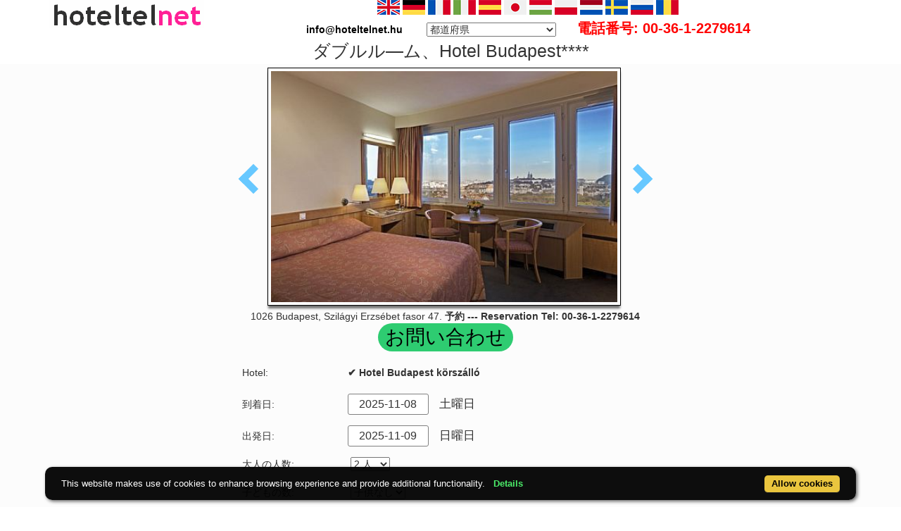

--- FILE ---
content_type: text/html; charset=UTF-8
request_url: https://www.hoteltelnet.hu/jp/hotelbudapest/hotel_budapest_room3.jpg.html
body_size: 8114
content:
<!DOCTYPE html><html lang="ja"><head><meta charset="utf-8"><meta http-equiv="X-UA-Compatible" content="IE=edge">
<title>ダブルル―ム、Hotel Budapest****</title>
<meta name="keyword" content="ダブルル―ム、Hotel Budapest****">
<meta name="description" content="ダブルル―ム、Hotel Budapest****">
<meta name="viewport" content="width=device-width, initial-scale=1">
<meta name="subject" content="travel, reise, hotels, apartments, accomodations, budapest, hungary, wellness hotel, thermal hotel, balaton">
 <meta name="robots" content="index, follow, all">
<meta name="distribution" content="global"> 
<meta name="audience" content="all">
<meta property="og:title" content="ダブルル―ム、Hotel Budapest****" />
<meta property="og:description" content="ダブルル―ム、Hotel Budapest****" />
<meta property="og:url" content="https://www.hoteltelnet.hu/jp/hotelbudapest/hotel_budapest_room3.jpg.html" />
<meta property="og:image" content="https://www.hoteltelnet.hu/img/hotel/48/main.jpg" />
<meta property="og:type" content="website" />
<link rel="shortcut icon" href="/favicon.ico" type="image/x-icon">
<link rel="stylesheet" href="https://cdnjs.cloudflare.com/ajax/libs/twitter-bootstrap/3.4.1/css/bootstrap.min.css" integrity="sha512-Dop/vW3iOtayerlYAqCgkVr2aTr2ErwwTYOvRFUpzl2VhCMJyjQF0Q9TjUXIo6JhuM/3i0vVEt2e/7QQmnHQqw==" crossorigin="anonymous" />
<link rel="stylesheet" href="https://cdnjs.cloudflare.com/ajax/libs/bootstrap-select/1.13.18/css/bootstrap-select.min.css" integrity="sha512-ARJR74swou2y0Q2V9k0GbzQ/5vJ2RBSoCWokg4zkfM29Fb3vZEQyv0iWBMW/yvKgyHSR/7D64pFMmU8nYmbRkg==" crossorigin="anonymous" />
<link rel="stylesheet" href="/tpl/assets/css/style.css">
<link rel="stylesheet" href="/tpl/assets/css/responsive.css">
<link rel="stylesheet" href="https://cdnjs.cloudflare.com/ajax/libs/iCheck/1.0.3/skins/all.min.css" integrity="sha512-wcKDxok85zB8F9HzgUwzzzPKJhHG7qMfC7bSKrZcFTC2wZXVhmgKNXYuid02cHVnFSC8KOJCXQ8M83UVA7v5Bw==" crossorigin="anonymous" />
<link rel="alternate" hreflang="en" href="https://www.hoteltelnet.hu/en/hotelbudapest/hotel_budapest_room3.jpg.html" /><link rel="alternate" hreflang="hu" href="https://www.hoteltelnet.hu/hu/hotelbudapest/hotel_budapest_room3.jpg.html" /><link rel="alternate" hreflang="de" href="https://www.hoteltelnet.hu/de/hotelbudapest/hotel_budapest_room3.jpg.html" /><link rel="alternate" hreflang="es" href="https://www.hoteltelnet.hu/es/hotelbudapest/hotel_budapest_room3.jpg.html" /><link rel="alternate" hreflang="nl" href="https://www.hoteltelnet.hu/nl/hotelbudapest/hotel_budapest_room3.jpg.html" /><link rel="alternate" hreflang="ja" href="https://www.hoteltelnet.hu/jp/hotelbudapest/hotel_budapest_room3.jpg.html" /><link rel="alternate" hreflang="sv" href="https://www.hoteltelnet.hu/se/hotelbudapest/hotel_budapest_room3.jpg.html" /><link rel="alternate" hreflang="ro" href="https://www.hoteltelnet.hu/ro/hotelbudapest/hotel_budapest_room3.jpg.html" /><link rel="alternate" hreflang="fr" href="https://www.hoteltelnet.hu/fr/hotelbudapest/hotel_budapest_room3.jpg.html" /><link rel="alternate" hreflang="it" href="https://www.hoteltelnet.hu/it/hotelbudapest/hotel_budapest_room3.jpg.html" /><link rel="alternate" hreflang="pl" href="https://www.hoteltelnet.hu/pl/hotelbudapest/hotel_budapest_room3.jpg.html" /><link rel="alternate" hreflang="ru" href="https://www.hoteltelnet.hu/ru/hotelbudapest/hotel_budapest_room3.jpg.html" />
<link rel="alternate" type="application/rss+xml" title="RSS Feed - Articles" href="/jp/feed.xml" />
<link rel="alternate" type="application/rss+xml" title="RSS Feed - Akciós szállás csomagok" href="/packagerss.xml" />
</head><body>
<div class="container">
<a href="https://www.hoteltelnet.hu/hu/"><img style="float:left; width:220px; height:40px;" src="/tpl/assets/img/logo.png"  alt="Hoteltelnet" title="Hoteltelnet"></a>
<div class="center">               
<a href="/en/hotelbudapest/hotel_budapest_room3.jpg.html" class="flag_en" data-toggle="tooltip" data-placement="bottom" title="English"></a>
<a href="/de/hotelbudapest/hotel_budapest_room3.jpg.html" class="flag_de" data-toggle="tooltip" data-placement="bottom" title="Deutsch"></a>
<a href="/fr/hotelbudapest/hotel_budapest_room3.jpg.html" class="flag_fr" data-toggle="tooltip" data-placement="bottom" title="Française"></a>
<a href="/it/hotelbudapest/hotel_budapest_room3.jpg.html" class="flag_it" data-toggle="tooltip" data-placement="bottom" title="Italiano"></a>
<a href="/es/hotelbudapest/hotel_budapest_room3.jpg.html" class="flag_es" data-toggle="tooltip" data-placement="bottom" title="Español"></a>
<a href="/jp/hotelbudapest/hotel_budapest_room3.jpg.html" class="flag_jp" data-toggle="tooltip" data-placement="bottom" title="日本語"></a>
<a href="/hu/hotelbudapest/hotel_budapest_room3.jpg.html" class="flag_hu" data-toggle="tooltip" data-placement="bottom" title="Magyar"></a>
<a href="/pl/hotelbudapest/hotel_budapest_room3.jpg.html" class="flag_pl" data-toggle="tooltip" data-placement="bottom" title="Polski"></a>
<a href="/nl/hotelbudapest/hotel_budapest_room3.jpg.html" class="flag_nl" data-toggle="tooltip" data-placement="bottom" title="Nederlands"></a>
<a href="/se/hotelbudapest/hotel_budapest_room3.jpg.html" class="flag_se" data-toggle="tooltip" data-placement="bottom" title="Svenska"></a>
<a href="/ru/hotelbudapest/hotel_budapest_room3.jpg.html" class="flag_ru" data-toggle="tooltip" data-placement="bottom" title="Pусский"></a>
<a href="/ro/hotelbudapest/hotel_budapest_room3.jpg.html" class="flag_ro" data-toggle="tooltip" data-placement="bottom" title="Românesc"></a>
<br>
<span style="color:black; padding-right:30px; font-weight:bold">info@hoteltelnet.hu</span> <select onchange='javascript:document.location = this.value;'><option>都道府県</option><option value='https://www.hoteltelnet.hu/jp/city/badacsony/'>Badacsony</option><option value='https://www.hoteltelnet.hu/jp/city/baja/'>Baja</option><option value='https://www.hoteltelnet.hu/jp/city/balatonalmadi/'>Balatonalmádi</option><option value='https://www.hoteltelnet.hu/jp/city/balatonboglar/'>Balatonboglár</option><option value='https://www.hoteltelnet.hu/jp/city/balatonfured/'>Balatonfüred</option><option value='https://www.hoteltelnet.hu/jp/city/balatongyorok/'>Balatongyörök</option><option value='https://www.hoteltelnet.hu/jp/city/balatonkenese/'>Balatonkenese</option><option value='https://www.hoteltelnet.hu/jp/city/balatonlelle/'>Balatonlelle</option><option value='https://www.hoteltelnet.hu/jp/city/balatonszarszo/'>Balatonszárszó</option><option value='https://www.hoteltelnet.hu/jp/city/balatonszemes/'>Balatonszemes</option><option value='https://www.hoteltelnet.hu/jp/city/balatonvilagos/'>Balatonvilágos</option><option value='https://www.hoteltelnet.hu/jp/city/bank/'>Bánk</option><option value='https://www.hoteltelnet.hu/jp/city/bekescsaba/'>Békéscsaba</option><option value='https://www.hoteltelnet.hu/jp/city/biatorbagy/'>Biatorbágy</option><option value='https://www.hoteltelnet.hu/jp/city/bikacs-kistape/'>Bikács-Kistápé</option><option value='https://www.hoteltelnet.hu/jp/city/budakeszi/'>Budakeszi</option><option value='https://www.hoteltelnet.hu/jp/city/budapest/'>Budapest</option><option value='https://www.hoteltelnet.hu/jp/city/bugyi/'>Bugyi</option><option value='https://www.hoteltelnet.hu/jp/city/buk/'>Bük</option><option value='https://www.hoteltelnet.hu/jp/city/bukfurdo/'>Bükfürdő</option><option value='https://www.hoteltelnet.hu/jp/city/cegled/'>Cegléd</option><option value='https://www.hoteltelnet.hu/jp/city/celldomolk/'>Celldömölk</option><option value='https://www.hoteltelnet.hu/jp/city/cserkeszolo/'>Cserkeszőlő</option><option value='https://www.hoteltelnet.hu/jp/city/debrecen/'>Debrecen</option><option value='https://www.hoteltelnet.hu/jp/city/demjen/'>Demjén</option><option value='https://www.hoteltelnet.hu/jp/city/dunapataj/'>Dunapataj</option><option value='https://www.hoteltelnet.hu/jp/city/eger/'>Eger</option><option value='https://www.hoteltelnet.hu/jp/city/egerszalok/'>Egerszalók</option><option value='https://www.hoteltelnet.hu/jp/city/erd/'>Érd</option><option value='https://www.hoteltelnet.hu/jp/city/esztergom/'>Esztergom</option><option value='https://www.hoteltelnet.hu/jp/city/felsotarkany-bukk/'>Felsőtárkány-Bükk</option><option value='https://www.hoteltelnet.hu/jp/city/galyateto/'>Galyatető</option><option value='https://www.hoteltelnet.hu/jp/city/gardony/'>Gárdony</option><option value='https://www.hoteltelnet.hu/jp/city/god/'>Göd</option><option value='https://www.hoteltelnet.hu/jp/city/godollo/'>Gödöllő</option><option value='https://www.hoteltelnet.hu/jp/city/gosztola/'>Gosztola</option><option value='https://www.hoteltelnet.hu/jp/city/gyenesdias/'>Gyenesdiás</option><option value='https://www.hoteltelnet.hu/jp/city/gyomro/'>Gyömrő</option><option value='https://www.hoteltelnet.hu/jp/city/gyor/'>Győr</option><option value='https://www.hoteltelnet.hu/jp/city/gyula/'>Gyula</option><option value='https://www.hoteltelnet.hu/jp/city/hajduszoboszlo/'>Hajdúszoboszló</option><option value='https://www.hoteltelnet.hu/jp/city/harkany/'>Harkány</option><option value='https://www.hoteltelnet.hu/jp/city/hedervar/'>Hédervár</option><option value='https://www.hoteltelnet.hu/jp/city/herceghalom/'>Herceghalom</option><option value='https://www.hoteltelnet.hu/jp/city/heviz/'>Hévíz</option><option value='https://www.hoteltelnet.hu/jp/city/holloko/'>Hollókő</option><option value='https://www.hoteltelnet.hu/jp/city/inarcs/'>Inárcs</option><option value='https://www.hoteltelnet.hu/jp/city/jaszapati/'>Jászapáti</option><option value='https://www.hoteltelnet.hu/jp/city/kecskemet/'>Kecskemét</option><option value='https://www.hoteltelnet.hu/jp/city/keszthely/'>Keszthely</option><option value='https://www.hoteltelnet.hu/jp/city/kiskoros/'>Kiskőrös</option><option value='https://www.hoteltelnet.hu/jp/city/kistelek/'>Kistelek</option><option value='https://www.hoteltelnet.hu/jp/city/kormend/'>Körmend</option><option value='https://www.hoteltelnet.hu/jp/city/koszeg/'>Kőszeg</option><option value='https://www.hoteltelnet.hu/jp/city/lenti/'>Lenti</option><option value='https://www.hoteltelnet.hu/jp/city/mako/'>Makó</option><option value='https://www.hoteltelnet.hu/jp/city/matrahaza/'>Mátraháza</option><option value='https://www.hoteltelnet.hu/jp/city/matraszentimre/'>Mátraszentimre</option><option value='https://www.hoteltelnet.hu/jp/city/mezokovesd/'>Mezőkövesd</option><option value='https://www.hoteltelnet.hu/jp/city/miskolc/'>Miskolc</option><option value='https://www.hoteltelnet.hu/jp/city/miskolctapolca/'>Miskolctapolca</option><option value='https://www.hoteltelnet.hu/jp/city/mogyorod/'>Mogyoród</option><option value='https://www.hoteltelnet.hu/jp/city/mor/'>Mór</option><option value='https://www.hoteltelnet.hu/jp/city/morahalom/'>Mórahalom</option><option value='https://www.hoteltelnet.hu/jp/city/mosonmagyarovar/'>Mosonmagyaróvár</option><option value='https://www.hoteltelnet.hu/jp/city/murau/'>Murau</option><option value='https://www.hoteltelnet.hu/jp/city/nagykanizsa/'>Nagykanizsa</option><option value='https://www.hoteltelnet.hu/jp/city/noszvaj/'>Noszvaj</option><option value='https://www.hoteltelnet.hu/jp/city/nyiradony/'>Nyíradony</option><option value='https://www.hoteltelnet.hu/jp/city/nyiregyhaza/'>Nyíregyháza</option><option value='https://www.hoteltelnet.hu/jp/city/oroshaza-gyoparosfurdo/'>Orosháza-Gyopárosfürdő</option><option value='https://www.hoteltelnet.hu/jp/city/papa/'>Pápa</option><option value='https://www.hoteltelnet.hu/jp/city/paty/'>Páty</option><option value='https://www.hoteltelnet.hu/jp/city/pecs/'>Pécs</option><option value='https://www.hoteltelnet.hu/jp/city/poroszlo/'>Poroszló</option><option value='https://www.hoteltelnet.hu/jp/city/rabafuzes/'>Rábafüzes</option><option value='https://www.hoteltelnet.hu/jp/city/rackeve/'>Ráckeve</option><option value='https://www.hoteltelnet.hu/jp/city/sarvar/'>Sárvár</option><option value='https://www.hoteltelnet.hu/jp/city/sikonda/'>Sikonda</option><option value='https://www.hoteltelnet.hu/jp/city/simontornya/'>Simontornya</option><option value='https://www.hoteltelnet.hu/jp/city/siofok/'>Siófok</option><option value='https://www.hoteltelnet.hu/jp/city/sobor/'>Sobor</option><option value='https://www.hoteltelnet.hu/jp/city/sopron/'>Sopron</option><option value='https://www.hoteltelnet.hu/jp/city/sumeg/'>Sümeg</option><option value='https://www.hoteltelnet.hu/jp/city/szeged/'>Szeged</option><option value='https://www.hoteltelnet.hu/jp/city/szekesfehervar/'>Székesfehérvár</option><option value='https://www.hoteltelnet.hu/jp/city/szentgotthard/'>Szentgotthárd</option><option value='https://www.hoteltelnet.hu/jp/city/szigetszentmiklos/'>Szigetszentmiklós</option><option value='https://www.hoteltelnet.hu/jp/city/szilvasvarad/'>Szilvásvárad</option><option value='https://www.hoteltelnet.hu/jp/city/tarcal/'>Tarcal</option><option value='https://www.hoteltelnet.hu/jp/city/tatabanya/'>Tatabánya</option><option value='https://www.hoteltelnet.hu/jp/city/tihany/'>Tihany</option><option value='https://www.hoteltelnet.hu/jp/city/tiszafured/'>Tiszafüred</option><option value='https://www.hoteltelnet.hu/jp/city/tiszakecske/'>Tiszakécske</option><option value='https://www.hoteltelnet.hu/jp/city/tokaj/'>Tokaj</option><option value='https://www.hoteltelnet.hu/jp/city/torokbalint/'>Törökbálint</option><option value='https://www.hoteltelnet.hu/jp/city/ujhartyan/'>Újhartyán</option><option value='https://www.hoteltelnet.hu/jp/city/vecses/'>Vecsés</option><option value='https://www.hoteltelnet.hu/jp/city/veszprem/'>Veszprém</option><option value='https://www.hoteltelnet.hu/jp/city/visegrad/'>Visegrád</option><option value='https://www.hoteltelnet.hu/jp/city/vonyarcvashegy/'>Vonyarcvashegy</option><option value='https://www.hoteltelnet.hu/jp/city/zalakaros/'>Zalakaros</option><option value='https://www.hoteltelnet.hu/jp/city/zalaszentgrot/'>Zalaszentgrót</option><option value='https://www.hoteltelnet.hu/jp/city/zsambek/'>Zsámbék</option></select><span style="color:red; font-size:20px; padding-left:30px; font-weight:bold;">電話番号: 00-36-1-2279614</span>
</div></div>
<div class="container"><div class="center">
		<h1 style="font-size:25px; margin:5px;">ダブルル―ム、Hotel Budapest****</h1></div></div>
		<div class="content-area blog-page" style="background-color: #FCFCFC; padding-bottom: 55px;">
		<div class="container"><div class="row"><div class="col-md-12 pl0 center">
	
		<div class="post-header single">
		<div class="image center"><a class="arrow left" id="elozo-kep" href="hotel_budapest_room2.jpg.html"></a><img class="img kep-keret" style="max-width:500px;height-max:300px; width:70%;" title="ダブルル―ム、Hotel Budapest****" alt="ダブルル―ム、Hotel Budapest****" src="/img/hotel/48/n/hotel_budapest_room3.jpg">
		<a class="arrow right" id="kovetkezo-kep" href="panoramic-view-budapest-hotel-budapest-terrace.jpg.html" ></a>
		</div><div class="center">
		<div class="col-sm-12"><div class="author-category">
		1026 Budapest, Szilágyi Erzsébet fasor 47. <b>予約 --- Reservation Tel: 00-36-1-2279614</b>
		</div></div></div><div class="centered">
		<script src="/js/jquery-3.6.0.min.js"></script>
		
		<script>
		$(document).ready(function(){

		$("#gyerekek2").change(function(){
		$(this).find("option:selected").each(function(){
		var optionValue = $(this).attr("value");
		if(optionValue){
		$(".2box").not("." + optionValue).hide();
		for (var i = 0; i <= optionValue; i++) {
		$("." + i).show();
		}
		}else{
		$(".2box").hide();
		}
		});
		}).change();
		});
		</script>
		<div class="center"><a style="color:#000;" id="ajanlatkeres"><h3 class="cim-doboz2">お問い合わせ</h3></a></div>
		<br>
		<form method="post" action="/feldolgoz.php?ajanlat=ok&domain=www.hoteltelnet.hu" style="">
		
		<div style="max-width:500px; text-align:left;">
		<div style="width:150px; display:inline-block; text-align:left;">Hotel:</div><div style="max-width:300px; display:inline-block; text-align:left;"> <b>✔️ Hotel Budapest körszálló </b></div><br><br>
		<div style="width:150px; display:inline-block; text-align:left;">到着日: </div><input name="erkezes" id="erkezes2" type="text" onchange="erkezes2_nap()" required autocomplete="off" readonly style="max-width:115px; border:1px solid grey;"><p style="display:inline-block; margin-left:10px;" id="erk_nap"></p><br>
		<div style="width:150px; display:inline-block; text-align:left;">出発日: </div><input name="tavozas"  id="tavozas2" type="text" onchange="tavozas2_nap()" required  autocomplete="off" readonly style="max-width:115px; border:1px solid grey;"><p style="display:inline-block; margin-left:10px;" id="tav_nap"></p><br>
		<div style="width:150px; display:inline-block; text-align:left;">大人の人数:</div>
		<select id="felnottek" name="felnottek">
		<option value="1" >1 人</option><option value="2" selected>2 人</option><option value="3" >3 人</option><option value="4" >4 人</option><option value="5" >5 人</option><option value="6" >6 人</option><option value="7" >7 人</option><option value="8" >8 人</option><option value="9" >9 人</option><option value="10" >10 人</option><option value="11" >11 人</option><option value="12" >12 人</option><option value="13" >13 人</option><option value="14" >14 人</option><option value="15" >15 人</option><option value="16" >16 人</option><option value="17" >17 人</option><option value="18" >18 人</option><option value="19" >19 人</option><option value="20" >20 人</option>
		</select>
		<br>
		<br>
		<div style="width:150px; display:inline-block; text-align:left">子どもの数:</div>
		<select id="gyerekek2" name="gyerekek">
		<option value="">子供なし</option><option value="1">1 子</option><option value="2">2 子</option><option value="3">3 子</option>
		</select> <br>
		 <div class="1 2box"><div style="width:150px; display:inline-block; text-align:left;">1. gyerek életkora  </div><select id="child-1-ajanlat" name="child-1">
			<option value="">選択してください。!</option> <option value="1">1 年</option><option value="2">2 年</option><option value="3">3 年</option><option value="4">4 年</option><option value="5">5 年</option><option value="6">6 年</option><option value="7">7 年</option><option value="8">8 年</option><option value="9">9 年</option><option value="10">10 年</option><option value="11">11 年</option><option value="12">12 年</option><option value="13">13 年</option><option value="14">14 年</option><option value="15">15 年</option><option value="16">16 年</option><option value="17">17 年</option></select></div> <div class="2 2box"><div style="width:150px; display:inline-block; text-align:left;">2. gyerek életkora  </div><select id="child-2-ajanlat" name="child-2">
			<option value="">選択してください。!</option> <option value="1">1 年</option><option value="2">2 年</option><option value="3">3 年</option><option value="4">4 年</option><option value="5">5 年</option><option value="6">6 年</option><option value="7">7 年</option><option value="8">8 年</option><option value="9">9 年</option><option value="10">10 年</option><option value="11">11 年</option><option value="12">12 年</option><option value="13">13 年</option><option value="14">14 年</option><option value="15">15 年</option><option value="16">16 年</option><option value="17">17 年</option></select></div> <div class="3 2box"><div style="width:150px; display:inline-block; text-align:left;">3. gyerek életkora  </div><select id="child-3-ajanlat" name="child-3">
			<option value="">選択してください。!</option> <option value="1">1 年</option><option value="2">2 年</option><option value="3">3 年</option><option value="4">4 年</option><option value="5">5 年</option><option value="6">6 年</option><option value="7">7 年</option><option value="8">8 年</option><option value="9">9 年</option><option value="10">10 年</option><option value="11">11 年</option><option value="12">12 年</option><option value="13">13 年</option><option value="14">14 年</option><option value="15">15 年</option><option value="16">16 年</option><option value="17">17 年</option></select></div><br><br>
		<div style="width:150px; display:inline-block; text-align:left;">部屋のタイプ:</div><select id="sel">
		<option value="">-- 部屋のタイプを選択してください！ --</option>
		</select>
		<div style="width:150px; display:inline-block; text-align:left;"></div>  <p id="msg"></p>
		<p id="ar"></p>
		
		<div style="width:150px; display:inline-block; text-align:left;">フルネーム: </div><input name="nev" type="text" size="40" value="" required style="max-width:300px; border:1px solid grey;"><br>
		<div style="width:150px; display:inline-block; text-align:left;">Telefon: </div><input name="telefon" type="text" size="40"  value="" required style="max-width:300px; border:1px solid grey;"><br>
		<div style="width:150px; display:inline-block; text-align:left;">E-mail: </div><input name="email" type="email" size="40"  value="" required style="max-width:300px; border:1px solid grey;"><br>
		<input name="hotelid" type="hidden" value="48">
		<input name="language" type="hidden" value="6">
		<input name="packid" type="hidden" value="0">
		
		<script>
		
		
		
		
		
		$(document).ready(function () {
			
			
		var url;
		
		var erkezes2 = document.getElementById("erkezes2").value;
		var tavozas2 = document.getElementById("tavozas2").value;
		
		var erkezes2 = "";
		var tavozas = "";
		var felnottek = document.getElementById("felnottek").value;
		var myfinaldata = {};
		
		function removeDuplicateOptions(s, comparitor) {
	if(s !== "SELECT") { return false; }
	var c, i, o=s.options, sorter={};
	if(!comparitor || typeof comparitor !== "function") {
		comparitor = function(o) { return o.value; };//by default we comare option values.
	}
	for(i=0; i<o.length; i++) {
		c = comparitor(o[i]);
		if(sorter[c]) {
			s.removeChild(o[i]);
			i--;
		}
		else { sorter[c] = true; }
	}
	return true;
}
		
		function urlcreator() {
		
		
		
		url = "/kereso/api.php?hotelid=48&erkezes="+ erkezes2 +"&tavozas="+ tavozas2 +"&szobak=1&felnott="+ felnottek +"";
		
		
		return url;
		}
		
		
		
		
		$( "#erkezes2, #tavozas2, #felnottek" ).change(function() {
		
		if ($(this).attr("id") == "erkezes") {
		$("#erkezes2").val($(this).val());
		erkezes2 = $(this).val();
		
		} else if($(this).attr("id") == "erkezes2"){
		// $("#erkezes").val($(this).val());
		erkezes2 = $(this).val();
		}
		else if($(this).attr("id") == "tavozas2"){
		// $("#tavozas").val($(this).val());
		tavozas2 = $(this).val();
		}
		else if($(this).attr("id") == "tavozas"){
		$("#tavozas2").val($(this).val());
		tavozas2 = $(this).val();
		}
		
		else if($(this).attr("id") == "felnottek"){
		// $("#felnott").val($(this).val());
		felnottek = $(this).val();
		}
		
		urlcreator();
		
		console.log(url);
		$("#msg").html("");
		$("#sel").html("<option>-- 部屋のタイプを選択してください！ --</option>");
		
		
		
		$.getJSON(url, function (data) {
		myfinaldata = data;
		$.each(data, function (index, value) {
		$.each(value.roomtype, function (index, value) {
		
		$("#sel").append("<option value=" + index + ">" + value.szobatipus_neve +  "</option>");
		});
		});
		});
		
		// SHOW SELECTED VALUE.
		$("#sel").change(function () {
		
		$("#msg").html("");
		
		
		roomid = $(this).val();
		hotel = myfinaldata[0];
		roomtype = myfinaldata[0].roomtype[roomid];
		
		$.each(roomtype.artipusok, function(k,v) {
		if(hotel.hotel_penznem == 1) { // EURO
		var finaltex = v.artipus_neve+" "+v.total_eur+" "+hotel.penznem_jeloles+"<br>";
		} else {
		// HUF
		var finaltex = v.artipus_neve+": "+v.total_huf+" "+hotel.penznem_jeloles+"<br>";
		}
		$("#msg").append(""+finaltex+"");
		
		});
		
		});
		
				//Use this version to compare by value and text (innerHTML).
var s = document.getElementById("#sel");
removeDuplicateOptions(s, function(o){
	return o.value + o.innerHTML;
});


		
		}).change();
		});

		</script>
		<script>
		
		function erkezes2_nap() {
		var weekday = [" 日曜日", " 月曜日", " 火曜日", " 水曜日", " 木曜日", " 金曜日", " 土曜日"];
		var d = document.getElementById("erkezes2").value;
		var mydate = new Date(d);
		var n = mydate.getDay()
		document.getElementById("erk_nap").innerHTML = weekday[n];
		}
		function tavozas2_nap() {
		var weekday = [" 日曜日", " 月曜日", " 火曜日", " 水曜日", " 木曜日", " 金曜日", " 土曜日"];
		var d = document.getElementById("tavozas2").value;
		var mydate = new Date(d);
		var n = mydate.getDay()
		document.getElementById("tav_nap").innerHTML = weekday[n];
		}
		</script>

		</div>
		
		<div style="display:inline-block; text-align:left;">リマーク:</div> <br><textarea class="col-md-12" style="margin-bottom:10px;" name="megjegyzes" rows="5"></textarea><br>
		<br><br><input type="checkbox" required> プライバシーポリシーを読み、同意します。
		<br><br><input type="submit" class="gomb-doboz3" style="width:250px;" value="私にオファーを送ってください">
		</form></div></div><div class="center">
		<div class="vissza-gomb-szurke">
		<a href='/jp/hotelbudapest/'> ✔️ Hotel Budapest körszálló </a> 宿泊施設に戻る
		
		</div></div>
		</div></div></div></div>
<div class="footer-copy">
<div class="container" style="text-align: center;">
<a title="Balatonfüred 割引ウェルネスホテル、アパートメント、宿泊施設" href="https://balatonfured.hoteltelnet.hu/jp/">Balatonfüred</a> |
<a title="Debrecen 割引ウェルネスホテル、アパートメント、宿泊施設" href="https://debrecen.hoteltelnet.hu/jp/">Debrecen</a> |
<a title="Eger 割引ウェルネスホテル、アパートメント、宿泊施設" href="https://eger.hoteltelnet.hu/jp/">Eger</a> |
<a title="Győr 割引ウェルネスホテル、アパートメント、宿泊施設" href="https://gyor.hoteltelnet.hu/jp/">Győr</a> |
<a title="Hajdúszoboszló 割引ウェルネスホテル、アパートメント、宿泊施設" href="https://hajduszoboszlo.hoteltelnet.hu/jp/">Hajdúszoboszló</a> |
<a title="Hévíz 割引ウェルネスホテル、アパートメント、宿泊施設" href="https://heviz.hoteltelnet.hu/jp/">Hévíz</a> |
<a title="Kecskemét 割引ウェルネスホテル、アパートメント、宿泊施設" href="https://kecskemet.hoteltelnet.hu/jp/">Kecskemét</a> |
<a title="Pécs 割引ウェルネスホテル、アパートメント、宿泊施設" href="https://pecs.hoteltelnet.hu/jp/">Pécs</a> |
<a title="Sárvár 割引ウェルネスホテル、アパートメント、宿泊施設" href="https://sarvar.hoteltelnet.hu/jp/">Sárvár</a> |
<a title="Siófok 割引ウェルネスホテル、アパートメント、宿泊施設" href="https://siofok.hoteltelnet.hu/jp/">Siófok</a> |
<a title="Sopron 割引ウェルネスホテル、アパートメント、宿泊施設" href="https://sopron.hoteltelnet.hu/jp/">Sopron</a> |
<a title="Szeged 割引ウェルネスホテル、アパートメント、宿泊施設" href="https://szeged.hoteltelnet.hu/jp/">Szeged</a> |
<a title="Székesfehérvár 割引ウェルネスホテル、アパートメント、宿泊施設" href="https://szekesfehervar.hoteltelnet.hu/jp/">Székesfehérvár</a> |
<a title="Tihany 割引ウェルネスホテル、アパートメント、宿泊施設" href="https://tihany.hoteltelnet.hu/jp/">Tihany</a> |
<a title="Zalakaros 割引ウェルネスホテル、アパートメント、宿泊施設" href="https://zalakaros.hoteltelnet.hu/jp/">Zalakaros</a> |
<a title="Balaton 割引ウェルネスホテル、アパートメント、宿泊施設" href="https://balaton.hoteltelnet.hu/jp/">Balaton</a> |
<a title="Budapest 割引ウェルネスホテル、アパートメント、宿泊施設" href="https://budapest.hoteltelnet.hu/jp/">Budapest</a> |
<a title="Formula-1 割引ウェルネスホテル、アパートメント、宿泊施設" href="https://formula1.hoteltelnet.hu/jp/">Formula-1</a> |
<a title="Budapest Hotels 割引ウェルネスホテル、アパートメント、宿泊施設" href="https://budapest-hotels.hoteltelnet.hu/jp/">Budapest Hotels</a> |
<a title="Visegrád 割引ウェルネスホテル、アパートメント、宿泊施設" href="https://visegrad.hoteltelnet.hu/jp/">Visegrád</a> |
<a title="Mosonmagyaróvár 割引ウェルネスホテル、アパートメント、宿泊施設" href="https://mosonmagyarovar.hoteltelnet.hu/jp/">Mosonmagyaróvár</a> |
<a title="Cserkeszőlő 割引ウェルネスホテル、アパートメント、宿泊施設" href="https://cserkeszolo.hoteltelnet.hu/jp/">Cserkeszőlő</a> |
<a title="Egerszalók 割引ウェルネスホテル、アパートメント、宿泊施設" href="https://egerszalok.hoteltelnet.hu/jp/">Egerszalók</a> |
<a title="Keszthely 割引ウェルネスホテル、アパートメント、宿泊施設" href="https://keszthely.hoteltelnet.hu/jp/">Keszthely</a> |
<a title="Mezőkövesd 割引ウェルネスホテル、アパートメント、宿泊施設" href="https://mezokovesd.hoteltelnet.hu/jp/">Mezőkövesd</a> |
<a title="Miskolctapolca 割引ウェルネスホテル、アパートメント、宿泊施設" href="https://miskolctapolca.hoteltelnet.hu/jp/">Miskolctapolca</a> |
<a title="Veszprém 割引ウェルネスホテル、アパートメント、宿泊施設" href="https://veszprem.hoteltelnet.hu/jp/">Veszprém</a> |
<a title="Szilvásvarad 割引ウェルネスホテル、アパートメント、宿泊施設" href="https://szilvasvarad.hoteltelnet.hu/jp/">Szilvásvarad</a> |
<a title="Tarcal 割引ウェルネスホテル、アパートメント、宿泊施設" href="https://tarcal.hoteltelnet.hu/jp/">Tarcal</a> |
<a title="Gyula 割引ウェルネスホテル、アパートメント、宿泊施設" href="https://gyula.hoteltelnet.hu/jp/">Gyula</a> |
<a title="Tokaj 割引ウェルネスホテル、アパートメント、宿泊施設" href="https://tokaj.hoteltelnet.hu/jp/">Tokaj</a> 
<br>
<br>&copy; 2002 - 2025
 <a href="https://www.hoteltelnet.hu">www.hoteltelnet.hu</a> Magyarország Tel: +36 (1) 227-9614 E-mail: <a href="mailto:info@hoteltelnet.hu">info@hoteltelnet.hu</a><br>Hoteltel Kft. | <a href="https://www.hoteltelnet.hu/jp/partners/">旅行ホテルパートナー</a> | <a href="https://www.hoteltelnet.hu/jp/aff/">一般的な使用条件</a> | <a href="https://www.hoteltelnet.hu/jp/privacy/">個人情報保護方針</a> 
<a href="https://www.hoteltelnet.hu/jp/feed.xml" title="RSS"><img style="width:16px; height:16px;" alt="rss feed" src="/tpl/assets/img/feed.png"></a>
<a href="https://www.hoteltelnet.hu/packagerss.xml" title="Csomag RSS"><img style="width:16px; height:16px;" alt="rss feed" src="/tpl/assets/img/feed.png"></a><br>
<a href="https://www.hoteltelnet.hu/jp/" title="✔️ 安いブダペストのマンション, ホテル予約">✔️ 安いブダペストのマンション, ホテル予約</a>
</div>
</div>

<script src="https://cdnjs.cloudflare.com/ajax/libs/jquery/3.6.0/jquery.min.js" integrity="sha512-894YE6QWD5I59HgZOGReFYm4dnWc1Qt5NtvYSaNcOP+u1T9qYdvdihz0PPSiiqn/+/3e7Jo4EaG7TubfWGUrMQ==" crossorigin="anonymous"></script>
<script src="https://cdnjs.cloudflare.com/ajax/libs/iCheck/1.0.3/icheck.min.js" integrity="sha512-RGDpUuNPNGV62jwbX1n/jNVUuK/z/GRbasvukyOim4R8gUEXSAjB4o0gBplhpO8Mv9rr7HNtGzV508Q1LBGsfA==" crossorigin="anonymous"></script>
<script src="https://cdnjs.cloudflare.com/ajax/libs/twitter-bootstrap/3.4.1/js/bootstrap.min.js" integrity="sha512-oBTprMeNEKCnqfuqKd6sbvFzmFQtlXS3e0C/RGFV0hD6QzhHV+ODfaQbAlmY6/q0ubbwlAM/nCJjkrgA3waLzg==" crossorigin="anonymous"></script>
<script src="https://cdnjs.cloudflare.com/ajax/libs/bootstrap-select/1.13.18/js/bootstrap-select.min.js" integrity="sha512-yDlE7vpGDP7o2eftkCiPZ+yuUyEcaBwoJoIhdXv71KZWugFqEphIS3PU60lEkFaz8RxaVsMpSvQxMBaKVwA5xg==" crossorigin="anonymous"></script>
<script src="https://cdnjs.cloudflare.com/ajax/libs/bootstrap-hover-dropdown/2.2.1/bootstrap-hover-dropdown.min.js"></script>
<script src="https://cdnjs.cloudflare.com/ajax/libs/moment.js/2.29.1/moment.min.js"></script>
<script src="https://cdnjs.cloudflare.com/ajax/libs/bootstrap-daterangepicker/3.0.5/daterangepicker.min.js" integrity="sha512-mh+AjlD3nxImTUGisMpHXW03gE6F4WdQyvuFRkjecwuWLwD2yCijw4tKA3NsEFpA1C3neiKhGXPSIGSfCYPMlQ==" crossorigin="anonymous"></script>
<script src="https://cdn.jsdelivr.net/npm/cookie-bar/cookiebar-latest.min.js?theme=flying&always=1&noGeoIp=1&scrolling=1"></script>
<script>

$("#gyerekek").change(function(){
$(this).find("option:selected").each(function(){
var optionValue = $(this).attr("value");
if(optionValue){
$(".box").not("." + optionValue).hide();
for (var i = 0; i <= optionValue; i++) {
$("." + i).show();
$("." + i).css("display", "inline-block");
}} else{
$(".box").hide();
}
});
}).change();

</script>


<script>
$('[data-toggle=tooltip]').tooltip();

$('input').iCheck({
        checkboxClass: 'icheckbox_square-yellow',
        radioClass: 'iradio_square-yellow',
        increaseArea: '20%' // optional
    });

</script>
<script>$('#erkezes').daterangepicker({
'autoApply': true,
'singleDatePicker': true,
'locale': {
'format': 'YYYY-MM-DD',
'separator': ' - ',
'applyLabel': 'Apply',
'cancelLabel': 'Cancel',
'fromLabel': 'From',
'toLabel': 'To',
'customRangeLabel': 'Custom',
'weekLabel': 'W',
'daysOfWeek': [
'(日)',
'(月)',
'(火)',
'(水)',
'(木)',
'(金)',
'(土)'
],
'monthNames': [
'1月',
'2月',
'3月',
'4月',
'5月',
'6月',
'7月',
'8月',
'9月',
'10月',
'11月',
'12月'
],
'firstDay': 1
},
'startDate': new Date(),
'minDate': new Date()
}, function(start) {
var start1 = moment(start).add(1, 'days');
$('#tavozas').data('daterangepicker').setStartDate(start1.format('YYYY-MM-DD'));
$('#tavozas').data('daterangepicker').setEndDate(start1.format('YYYY-MM-DD'));
$('#tavozas').daterangepicker({
'autoApply': true,
'singleDatePicker': true,
'locale': {
'format': 'YYYY-MM-DD',
'separator': ' - ',
'applyLabel': 'Apply',
'cancelLabel': 'Cancel',
'fromLabel': 'From',
'toLabel': 'To',
'customRangeLabel': 'Custom',
'weekLabel': 'W',
'daysOfWeek': [
'(日)',
'(月)',
'(火)',
'(水)',
'(木)',
'(金)',
'(土)'
],
'monthNames': [
'1月',
'2月',
'3月',
'4月',
'5月',
'6月',
'7月',
'8月',
'9月',
'10月',
'11月',
'12月'
],
'firstDay': 1
},
'startDate': moment(new Date()).add(1, "days"),
'minDate': start1.format('YYYY-MM-DD')
}, function(start, end, label) {
});
$('#erkezes').on('show.daterangepicker', function(ev, picker) {
document.getElementById('erkezes').style.backgroundColor = 'lightgrey';
});
$('#erkezes').on('hide.daterangepicker', function(ev, picker) {
document.getElementById('erkezes').style.backgroundColor = '';
});
$('#erkezes').on('apply.daterangepicker', function(ev, picker) {
document.getElementById('tavozas').focus();
});
$('#tavozas').on('show.daterangepicker', function(ev, picker) {
document.getElementById('tavozas').style.backgroundColor = 'lightgrey';
});
$('#tavozas').on('hide.daterangepicker', function(ev, picker) {
document.getElementById('tavozas').style.backgroundColor = '';
document.getElementById('tavozas').blur();
});
$('#tavozas').on('apply.daterangepicker', function(ev, picker) {
document.getElementById('tavozas').style.backgroundColor = '';
document.getElementById('tavozas').blur();
});
});
$('#tavozas').daterangepicker({
'autoApply': true,
'singleDatePicker': true,
'locale': {
'format': 'YYYY-MM-DD',
'separator': ' - ',
'applyLabel': 'Apply',
'cancelLabel': 'Cancel',
'fromLabel': 'From',
'toLabel': 'To',
'customRangeLabel': 'Custom',
'weekLabel': 'W',
'daysOfWeek': [
'(日)',
'(月)',
'(火)',
'(水)',
'(木)',
'(金)',
'(土)'
],
'monthNames': [
'1月',
'2月',
'3月',
'4月',
'5月',
'6月',
'7月',
'8月',
'9月',
'10月',
'11月',
'12月'
],
'firstDay': 1
},
'startDate': moment(new Date()).add(1, "days"),
'minDate': moment(new Date()).add(1, 'days')
}, function(start, end, label) {
});
$('#erkezes2').daterangepicker({
'autoApply': true,
'singleDatePicker': true,
'locale': {
'format': 'YYYY-MM-DD',
'separator': ' - ',
'applyLabel': 'Apply',
'cancelLabel': 'Cancel',
'fromLabel': 'From',
'toLabel': 'To',
'customRangeLabel': 'Custom',
'weekLabel': 'W',
'daysOfWeek': [
'(日)',
'(月)',
'(火)',
'(水)',
'(木)',
'(金)',
'(土)'
],
'monthNames': [
'1月',
'2月',
'3月',
'4月',
'5月',
'6月',
'7月',
'8月',
'9月',
'10月',
'11月',
'12月'
],
'firstDay': 1
},
'startDate': new Date(),
'minDate': new Date()
}, function(start) {
var start1 = moment(start).add(1, 'days');
$('#tavozas2').data('daterangepicker').setStartDate(start1.format('YYYY-MM-DD'));
$('#tavozas2').data('daterangepicker').setEndDate(start1.format('YYYY-MM-DD'));
$('#tavozas2').daterangepicker({
'autoApply': true,
'singleDatePicker': true,
'locale': {
'format': 'YYYY-MM-DD',
'separator': ' - ',
'applyLabel': 'Apply',
'cancelLabel': 'Cancel',
'fromLabel': 'From',
'toLabel': 'To',
'customRangeLabel': 'Custom',
'weekLabel': 'W',
'daysOfWeek': [
'(日)',
'(月)',
'(火)',
'(水)',
'(木)',
'(金)',
'(土)'
],
'monthNames': [
'1月',
'2月',
'3月',
'4月',
'5月',
'6月',
'7月',
'8月',
'9月',
'10月',
'11月',
'12月'
],
'firstDay': 1
},
'startDate': moment(new Date()).add(1, "days"),
'minDate': start1.format('YYYY-MM-DD')
}, function(start, end, label) {
document.getElementById('tavozas2').style.backgroundColor = '';
document.getElementById('tavozas2').style.backgroundColor = '';
});
$('#erkezes2').on('show.daterangepicker', function(ev, picker) {
document.getElementById('erkezes2').style.backgroundColor = 'lightgrey';
});
$('#erkezes2').on('hide.daterangepicker', function(ev, picker) {
document.getElementById('erkezes2').style.backgroundColor = '';
});
$('#tavozas2').on('show.daterangepicker', function(ev, picker) {
document.getElementById('tavozas2').style.backgroundColor = 'lightgrey';
document.getElementById('tavozas2').focus();
});
$('#tavozas2').on('hide.daterangepicker', function(ev, picker) {
document.getElementById('tavozas2').style.backgroundColor = '';
document.getElementById('tavozas2').blur();
});
$('#erkezes2').on('apply.daterangepicker', function(ev, picker) {
$('#tavozas2').data('daterangepicker').show();
});
});
$('#tavozas2').daterangepicker({
'autoApply': true,
'singleDatePicker': true,
'locale': {
'format': 'YYYY-MM-DD',
'separator': ' - ',
'applyLabel': 'Apply',
'cancelLabel': 'Cancel',
'fromLabel': 'From',
'toLabel': 'To',
'customRangeLabel': 'Custom',
'weekLabel': 'W',
'daysOfWeek': [
'(日)',
'(月)',
'(火)',
'(水)',
'(木)',
'(金)',
'(土)'
],
'monthNames': [
'1月',
'2月',
'3月',
'4月',
'5月',
'6月',
'7月',
'8月',
'9月',
'10月',
'11月',
'12月'
],
'firstDay': 1
},
'startDate': moment(new Date()).add(1, "days"),
'minDate': moment(new Date()).add(1, 'days')
}, function(start, end, label) {
document.getElementById('tavozas2').style.backgroundColor = '';
document.getElementById('tavozas2').style.backgroundColor = '';
});</script>


<script>
$('#erkezes').on('show.daterangepicker', function(ev, picker) {
document.getElementById('erkezes').style.backgroundColor = 'lightgrey';
});
$('#erkezes').on('hide.daterangepicker', function(ev, picker) {
document.getElementById('erkezes').style.backgroundColor = '';
});
$('#tavozas').on('show.daterangepicker', function(ev, picker) {
document.getElementById('tavozas').style.backgroundColor = 'lightgrey';
});
$('#tavozas').on('hide.daterangepicker', function(ev, picker) {
document.getElementById('tavozas').style.backgroundColor = '';
});
$('#erkezes').on('apply.daterangepicker', function(ev, picker) {
$('#tavozas').data('daterangepicker').show();
});
$('#tavozas').on('apply.daterangepicker', function(ev, picker) {
document.getElementById('tavozas').blur();
});
$('#erkezes2').on('show.daterangepicker', function(ev, picker) {
document.getElementById('erkezes2').style.backgroundColor = 'lightgrey';
});
$('#erkezes2').on('hide.daterangepicker', function(ev, picker) {
document.getElementById('erkezes2').style.backgroundColor = '';
});
$('#tavozas2').on('show.daterangepicker', function(ev, picker) {
document.getElementById('tavozas2').style.backgroundColor = 'lightgrey';
});
$('#tavozas2').on('hide.daterangepicker', function(ev, picker) {
document.getElementById('tavozas2').style.backgroundColor = '';
document.getElementById('tavozas2').blur();
});
$('#erkezes2').on('apply.daterangepicker', function(ev, picker) {
$('#tavozas2').data('daterangepicker').show();
});
</script></body></html><!-- 0.0492 -->

--- FILE ---
content_type: text/css
request_url: https://www.hoteltelnet.hu/tpl/assets/css/responsive.css
body_size: 1808
content:
@media (max-width: 480px){

    
    
.cim-doboz{

background-color:#2ecc71; padding:10px; color:black; text-align:center; width:90%;
-webkit-border-radius: 10px;
-moz-border-radius: 10px;
border-radius: 10px;
}
    
    .proerty-th-list .col-md-4 .item-entry{
    width:100%;
    padding:5px;
    }

    .welcome_text .page-title h2 {
        color: #9B9B9B;
        text-transform: uppercase;
        background-color: #FFF;
        top: 126px;
        right: 26px;
        font-weight: 500;
        font-size: 27px;
        padding: 35px 10px;
        height: 100px;
        position: initial;
        width: 100%;
        border-radius: 0px;
    }
    .asks-first { 
        padding: 15px;
        margin-bottom: 10px;

    }
    .asks-first-info {
        color: #FFF;
        margin: 5px;
    }
    .welcome-circle {
        background-color: transparent;
        display: inline-block;
        height: 50px;
        width: 50px;
        border-radius: 100%;
        margin: -18px 0px;
        border: 10px solid #FFF;
        position: relative;
        z-index: 1000;
    }
    .welcome-estate {
        background-color: #FFF;
        padding: 10px 0px;
        text-align: center;
        fill: #FFF;
    }
    .Welcome-area .container .Welcome-entry {
        padding: 10px 5px 65px;
        overflow: hidden;
    }

    .header-connect { 
        text-align: center;
    }
    .register-area {
    padding: 50px 0px;
}
  .register-area .col-md-6 {
        margin-bottom: 15px;
    }
    .navbar-default .navbar-nav > li > a.active::after {
        background-color:#FFF !important; 
    }
    .navbar-default .navbar-nav > li > a::after {
        background-color: #FFF !important;
    }
    .slider-content {
        top: 10%;
    }
    .search-btn, .toggle-btn { 
        margin-bottom: 15px;
    }
    .proerty-th {
        margin-left: 0px;
    }

    .header-call p span{
        margin-right: 10px;
        font-size: 12px;
    }
    .header-call p span i{
        font-size: 14px;
    }
    .header-social ul{
        padding-top: 0px;
    }
    .header-social ul li a{
        font-size: 12px;
    }
    .navbar .container{
        padding: 10px 15px;
    }
    .navbar{
        min-height: 75px;
    }
    .navbar-collapse {
        margin-top: 15px;
    }
    .navbar-brand img{
        width: 110px;
    }
    .navbar-default .navbar-nav > li > a {
        font-size: 13px;
    }
    .nav-button{
        font-size: 13px;
        padding: 6px 13px;
    }
    .navbar-nav > li > a{
        padding-left: 15px;
        padding-right: 6px;
    }
    .main-nav{
        padding-top: 4px;
    }
    .navbar-default .navbar-nav > li > a.active::after{
        bottom: -2px;
        height: 2px;
        width: 100%;
    }
    .navbar-default .navbar-nav > li > a::after{
        bottom: -2px;
        height: 2px;
    }
    .slider-area .container{
        padding: 0px 25px;
    }

    .slider-content {
        padding: 10px;
    }
    .search-toggle .mar-l-20 {
        margin-left: 0px;
    }
    .prop-btm-sheaerch{
        display: block;
        margin: 0 auto;
    }
    .slider-content h2{
        font-size: 21px;
        margin-bottom: 15px;
    }
    .slider-content p{
        font-size: 12px;
        margin-bottom: 18px;
    }
    .search-form{
        padding: 15px;
    }
    .search-form .form-inline .form-group {
        width: 100%; 
    }
    .bootstrap-select:not([class*="col-"]):not([class*="form-control"]):not(.input-group-btn) {
        width: 100%;  
    }
    .bootstrap-select button.dropdown-toggle { 
        width: 100%;
    }
    .search-form .search-toggle {
        margin-top: 15px;
        overflow: hidden;

        padding: 0px;
    }
    .form-inline .form-control, .form-inline .form-control { 
        width: 100%;
    }

    .slider-content {
        top: 5%;
    }
    .slider-area{
        height:440px; 
    }

    .home-area-1 { 
        padding-top: 65px;
    }
    #bg-slider .item img {
        height: 440px;
    }
    .slider .owl-pagination {
        bottom: 165px;
        right: 0;
        width: 30px;
    }
    .page-title{
        padding-top: 50px;
    }
    .page-title h2 {
        font-size: 20px;
        margin-top: 2px;
    }

    .page-title h5 {
        font-size: 12px;
    }
    .page-title p {
        font-size: 12px;
        line-height: 20px;
        margin-top: 10px;
        padding: 0 5%
    } 

    .nav > li > a {
        padding: 8px 10px;
    }
    .nav-tabs > li > a {
        font-size: 12px;
    }
    .tab-content ul li {
        height: 235px;
        margin-bottom: 20px;
        width: 219px;
    }
    .tab-content ul li a img {
        height: 100%;
        width: 100%;
    }
    .overlay {
        height: 235px;
        top: -104px;
    }

    .client-text {
        margin-left: 8px;
        padding: 20px 16px;
    }
    .client-face > img {
        border: 2px solid #fff;
        width: 60px;
    }
    .testimonial .item .client-face {
        right: 15px;
        top: 100px;
    }
    .footer-copy{
        padding: 0 20px;
    }
    .single-footer {
        margin-top: 35px;
    }
    .single-footer img {
        width: 150px;
    }
    .single-footer p {
        font-size: 13px;
    } 
    .footer-copy span {
        margin-left: 10px;
        margin-right: 10px;
        font-size: 12px;
    }
    .single-footer ul li {
        margin-bottom: 5px;
    }
    .single-footer ul li a {
        font-size: 13px;
    }
    .client-text p {
        line-height: 20px;
        font-size: 13px;
    }
    .client-text h4 {
        font-size: 13px;
    }
    .client-text h4 i {
        font-size: 11px;
    }

    .home-lager-shearch .large-search {
        padding: 10px;
    }
    .home-lager-shearch{
        padding-top: 0px;
        margin-top: -200px;
    }
    .properties-area .pr0 {
        padding-right: 15px !important;
    }

    .proerty-th-list .col-md-4 .item-thumb img { 
       /* height: 285px; */
        width: 100%;
     
    }
    .pl0 {
        padding-left: 15px !important;
    }
    .layout-switcher { 
        display: none;
    }
    .proerty-th-list p { 
        padding-top: 10px; 
    }
}


@media (min-width: 480px) and (max-width: 767px){

    .welcome_text .page-title h2 {
        color: #9B9B9B;
        text-transform: uppercase;
        background-color: #FFF;
        top: 126px;
        right: 26px;
        font-weight: 500;
        font-size: 27px;
        padding: 35px 10px;
        height: 100px;
        position: initial;
        width: 100%;
        border-radius: 0px;
    }
    .asks-first { 
        padding: 15px;
        margin-bottom: 10px;
    }
    .asks-first-info {
        color: #FFF;
        margin: 5px;
    }
    .welcome-circle {
        background-color: transparent;
        display: inline-block;
        height: 50px;
        width: 50px;
        border-radius: 100%;
        margin: -18px 0px;
        border: 10px solid #FFF;
        position: relative;
        z-index: 1000;
    }
    .welcome-estate {
        background-color: #FFF;
        padding: 10px 0px;
        text-align: center;
        fill: #FFF;
    }
    .Welcome-area .container .Welcome-entry {
        padding: 10px 5px 65px;
        overflow: hidden;
    }

    .header-connect { 
        text-align: center;
    }
    .home-lager-shearch .large-search {
        padding: 10px;
    }
    .home-lager-shearch{
        padding-top: 0px;
        margin-top: -200px;
    }
    .navbar-default .navbar-nav > li > a.active::after {
        background-color:#FFF !important; 
    }
    .navbar-default .navbar-nav > li > a::after {
        background-color: #FFF !important;
    }
    .slider-content {
        top: 10%;
    }
    .register-area {
    padding: 50px 0px;
    }
     .register-area .col-md-6 {
        margin-bottom: 15px;
    }
    .search-form{
        padding: 15px;
    }
    .search-form .form-inline .form-group {
        width: 100%; 
    }
    .bootstrap-select:not([class*="col-"]):not([class*="form-control"]):not(.input-group-btn) {
        width: 100%;  
    }
    .bootstrap-select button.dropdown-toggle { 
        width: 100%;
    }
    .search-form .search-toggle {
        margin-top: 15px;
        overflow: hidden;
        color: #777;
        border-top: 1px solid #EAEAEA;
        padding: 0px;
    }
    .search-btn, .toggle-btn {
        margin-bottom: 15px;
    }
    .prop-btm-sheaerch{
        display: block;
        margin: 0 auto;
    }
    .search-toggle .mar-l-20 {
        margin-left: 0px;
    }

    .box-tree .item-tree-icon {
        padding-top: 20%;
    }
    .more-proerty{
        padding-bottom: 35px;
    }

    .header-call p span {
        margin-right: 10px;
        font-size: 12px;
    }
    .header-call p span i {
        font-size: 14px;
    }
    .header-social ul{
        padding-top: 0px;
    }
    .header-social ul li a {
        font-size: 12px;
    }
    .navbar .container {
        padding: 10px 15px;
    }
    .navbar {
        min-height: 75px;
    }
    .navbar-collapse {
        margin-top: 15px;
    }
    .navbar-brand img {
        width: 110px;
    }
    .navbar-default .navbar-nav > li > a {
        font-size: 13px;
    }
    .nav-button {
        font-size: 13px;
        padding: 6px 13px;
    }
    .navbar-nav > li > a {
        padding-left: 15px;
        padding-right: 6px;
    }
    .main-nav {
        padding-top: 4px;
    }
    .navbar-default .navbar-nav > li > a.active::after {
        bottom: -2px;
        height: 2px;
        width: 100%;
    }
    .navbar-default .navbar-nav > li > a::after {
        bottom: -2px;
        height: 2px;
    }

    .slider-content {
        margin-left: 0px;
        padding: 25px;
    }
    .slider-content h2 {
        font-size: 24px;
        margin-bottom: 15px;
    }
    .slider-content p {
        font-size: 12px;
        margin-bottom: 50px;
    }
    .search-form {
        padding: 20px 30px;
    }

    .slider-content {
        top: 5%;
    }
    .slider-area{
        height:440px;        
    }
    .content-area { 
        padding-top: 100px;
    }
    #bg-slider .item img {
        height: 440px;
    }
    .slider .owl-pagination {
        bottom: 165px;
        right: 0;
        width: 30px;
    }
    .page-title{
        padding-top: 50px;
    }
    .page-title h2 {
        font-size: 20px;
        margin-top: 2px;
    }
    .page-title h5 {
        font-size: 12px;
    }
    .page-title p {
        line-height: 20px;
        margin-top: 10px;
        font-size: 12px;
    }

    .nav > li > a {
        padding: 8px 10px;
    }
    .nav-tabs > li > a {
        font-size: 12px;
    }

    .overlay {
        height: 235px;
        top: -104px;
    }

    .proerty-th {
        margin-left: 0px;
    }
    .client-text {
        margin-left: 0; 
    }
    .client-text p {
        line-height: 23px;
        padding: 0px 0px 0.24em;
        font-size: 13px;
    }
    .testimonial .item .client-face {
        top: 130px;
        right: 25px;
    }
    .single-footer img {
        width: 150px;
    }
    .single-footer p {
        font-size: 13px;
    }

    .footer-copy span {
        margin-left: 10px;
        margin-right: 10px;
        font-size: 12px;
    }
    .single-footer ul li {
        margin-bottom: 5px;
    }
    .single-footer ul li a {
        font-size: 13px;
    }
    .home-lager-shearch .large-search {
        padding: 10px;
    }
    .home-lager-shearch{
        padding-top: 0px;
        margin-top: -200px;
    }
    .pr0 {
        padding-right: 15px !important;
    }
    .proerty-th-list .col-md-4 .item-thumb img { 
       /* height: 285px; */ 
        width: 100%;
     
    }
    .pl0 {
        padding-left: 15px !important;
    } 
    .proerty-th-list p { 
        padding-top: 10px; 
    }
}

@media (min-width: 768px) and (max-width: 979px){

    .header-call p span {
        margin-right: 10px;
        font-size: 12px;
    }
    .header-call p span i {
        font-size: 14px;
    }
    .header-social ul{
        padding-top: 0px;
    }
    .header-social ul li a {
        font-size: 12px;
    }
    .navbar {
        min-height: 85px;
    }
    .navbar-brand img {
        width: 110px;
    }
    .navbar-default .navbar-nav > li > a {
        font-size: 13px;
    }
    .nav-button {
        font-size: 13px;
        padding: 6px 13px;
    }
    .navbar-nav > li > a {
        padding-left: 6px;
        padding-right: 6px;
    }
    .main-nav {
        padding-top: 4px;
    }
    .navbar-default .navbar-nav > li > a.active::after {
        bottom: -15px;
        height: 4px;
        width: 100%;
    }
    .navbar-default .navbar-nav > li > a::after{
        bottom: -15px;
        height: 4px;
    }
      .register-area .col-md-6 {
        margin-bottom: 15px;
    }
    .slider-content {
        margin-left: 0px;
        padding: 35px;
    }
    .slider-content h2 {
        font-size: 30px;
        margin-bottom: 15px;
    }
    .slider-content p {
        font-size: 12px;
        margin-bottom: 50px;
    }
    .search-form {
        /* padding: 15px 0; */
    }
    .form-inline .form-control, .form-inline .form-control {
        width: 100%;
    }

    .slider-area{
        height:440px; 
    }    
    .content-area { 
        padding-top: 15px;
    }
    .search-form .form-inline .form-group {
        width: 195px; 
    }

    #bg-slider .item img {
        height: 440px;
    }
    .slider .owl-pagination {
        bottom: 165px;
        right: 0;
        width: 30px;
    }
    .page-title{
        padding-top: 50px;
    }
    .page-title h2 {
        font-size: 20px;
        margin-top: 2px;
    }
    .page-title h5 {
        font-size: 12px;
    }
    .page-title p {
        line-height: 20px;
        margin-top: 10px;
        font-size: 12px;
    }
    .tab-content ul li {
        height: 235px;
        margin-bottom: 20px;
        width: 219px;
    }
    .tab-content ul li a img {
        height: 100%;
        width: 100%;
    }
    .overlay {
        height: 235px;
        top: -104px;
    }

    .client-text {
        margin-left: 0; 
    }
    .client-text p {
        line-height: 22px;
        padding: 0px 0px 0.35em;
        font-size: 14px;
    }
    .asks-first { 
        margin-bottom: 10px;
    }
    .testimonial .item .client-face {
        right: 17px;
        top: 100px;
    }
    .single-footer img {
        width: 150px;
    }
    .single-footer p {
        font-size: 13px;
    }

    .footer-copy span {
        margin-left: 10px;
        margin-right: 10px;
        font-size: 12px;
    }
    .single-footer ul li {
        margin-bottom: 5px;
    }
    .single-footer ul li a {
        font-size: 13px;
    }
    .proerty-th-list .col-md-4 .item-thumb img { 
     /*   height: 285px;  */
        width: 100%;
     
    }
    .pr0 {
        padding-right: 15px !important;
    }
    
    .proerty-th-list p { 
        padding-top: 10px; 
    }
}

@media (min-width: 969px) and (max-width: 1169px){

    .navbar-nav > li > a {
        padding-left: 10px;
        padding-right: 10px;
    }
    .header-social .list-inline > li{
        padding-right: 0px
    }
    .slider-content {
        margin-left: 0px;
    }
    .slider-area{
        height: 540px;
    }
    #bg-slider .item img {
        height: 540px;
    }
    .tab-content ul li {
        height: 160px;
        width: 145px;
    }
    .tab-content ul li a img{
        width: 100%;
        height: 100%;
    }
    .overlay > h3 {
        font-size: 15px;
        left: 10px;
    }

    .client-text {
        margin-left: 5px; 
    }
    .testimonial .item .client-face {
        right: 29px;
        top: 125px;
    }
    .client-text p {
        line-height: 22px;
        padding: 0px 0px 0.35em;
        font-size: 14px;
    }
    .client-text {
        border-radius: 2px;
        padding: 15px 15px;
        margin: 15px;
        border: 1px solid #ECE9E9;
        background-color: #F5F5F5;
    }
    .proerty-th-list .col-md-4 .item-thumb img { 
      /* height: 285px; */
        width: 100%;
      
    }
    
    .proerty-th-list p { 
        padding-top: 10px; 
    }
    

}


--- FILE ---
content_type: application/javascript; charset=utf-8
request_url: https://cdnjs.cloudflare.com/ajax/libs/bootstrap-daterangepicker/3.0.5/daterangepicker.min.js
body_size: 5624
content:
!function(t,a){if("function"==typeof define&&define.amd)define(["moment","jquery"],function(t,e){return e.fn||(e.fn={}),"function"!=typeof t&&t.default&&(t=t.default),a(t,e)});else if("object"==typeof module&&module.exports){var e="undefined"!=typeof window?window.jQuery:void 0;e||(e=require("jquery")).fn||(e.fn={});var i="undefined"!=typeof window&&void 0!==window.moment?window.moment:require("moment");module.exports=a(i,e)}else t.daterangepicker=a(t.moment,t.jQuery)}(this,function(j,R){var i=function(t,e,a){if(this.parentEl="body",this.element=R(t),this.startDate=j().startOf("day"),this.endDate=j().endOf("day"),this.minDate=!1,this.maxDate=!1,this.maxSpan=!1,this.autoApply=!1,this.singleDatePicker=!1,this.showDropdowns=!1,this.minYear=j().subtract(100,"year").format("YYYY"),this.maxYear=j().add(100,"year").format("YYYY"),this.showWeekNumbers=!1,this.showISOWeekNumbers=!1,this.showCustomRangeLabel=!0,this.timePicker=!1,this.timePicker24Hour=!1,this.timePickerIncrement=1,this.timePickerSeconds=!1,this.linkedCalendars=!0,this.autoUpdateInput=!0,this.alwaysShowCalendars=!1,this.ranges={},this.opens="right",this.element.hasClass("pull-right")&&(this.opens="left"),this.drops="down",this.element.hasClass("dropup")&&(this.drops="up"),this.buttonClasses="btn btn-sm",this.applyButtonClasses="btn-primary",this.cancelButtonClasses="btn-default",this.locale={direction:"ltr",format:j.localeData().longDateFormat("L"),separator:" - ",applyLabel:"Apply",cancelLabel:"Cancel",weekLabel:"W",customRangeLabel:"Custom Range",daysOfWeek:j.weekdaysMin(),monthNames:j.monthsShort(),firstDay:j.localeData().firstDayOfWeek()},this.callback=function(){},this.isShowing=!1,this.leftCalendar={},this.rightCalendar={},"object"==typeof e&&null!==e||(e={}),"string"==typeof(e=R.extend(this.element.data(),e)).template||e.template instanceof R||(e.template='<div class="daterangepicker"><div class="ranges"></div><div class="drp-calendar left"><div class="calendar-table"></div><div class="calendar-time"></div></div><div class="drp-calendar right"><div class="calendar-table"></div><div class="calendar-time"></div></div><div class="drp-buttons"><span class="drp-selected"></span><button class="cancelBtn" type="button"></button><button class="applyBtn" disabled="disabled" type="button"></button> </div></div>'),this.parentEl=e.parentEl&&R(e.parentEl).length?R(e.parentEl):R(this.parentEl),this.container=R(e.template).appendTo(this.parentEl),"object"==typeof e.locale&&("string"==typeof e.locale.direction&&(this.locale.direction=e.locale.direction),"string"==typeof e.locale.format&&(this.locale.format=e.locale.format),"string"==typeof e.locale.separator&&(this.locale.separator=e.locale.separator),"object"==typeof e.locale.daysOfWeek&&(this.locale.daysOfWeek=e.locale.daysOfWeek.slice()),"object"==typeof e.locale.monthNames&&(this.locale.monthNames=e.locale.monthNames.slice()),"number"==typeof e.locale.firstDay&&(this.locale.firstDay=e.locale.firstDay),"string"==typeof e.locale.applyLabel&&(this.locale.applyLabel=e.locale.applyLabel),"string"==typeof e.locale.cancelLabel&&(this.locale.cancelLabel=e.locale.cancelLabel),"string"==typeof e.locale.weekLabel&&(this.locale.weekLabel=e.locale.weekLabel),"string"==typeof e.locale.customRangeLabel)){(d=document.createElement("textarea")).innerHTML=e.locale.customRangeLabel;var i=d.value;this.locale.customRangeLabel=i}if(this.container.addClass(this.locale.direction),"string"==typeof e.startDate&&(this.startDate=j(e.startDate,this.locale.format)),"string"==typeof e.endDate&&(this.endDate=j(e.endDate,this.locale.format)),"string"==typeof e.minDate&&(this.minDate=j(e.minDate,this.locale.format)),"string"==typeof e.maxDate&&(this.maxDate=j(e.maxDate,this.locale.format)),"object"==typeof e.startDate&&(this.startDate=j(e.startDate)),"object"==typeof e.endDate&&(this.endDate=j(e.endDate)),"object"==typeof e.minDate&&(this.minDate=j(e.minDate)),"object"==typeof e.maxDate&&(this.maxDate=j(e.maxDate)),this.minDate&&this.startDate.isBefore(this.minDate)&&(this.startDate=this.minDate.clone()),this.maxDate&&this.endDate.isAfter(this.maxDate)&&(this.endDate=this.maxDate.clone()),"string"==typeof e.applyButtonClasses&&(this.applyButtonClasses=e.applyButtonClasses),"string"==typeof e.applyClass&&(this.applyButtonClasses=e.applyClass),"string"==typeof e.cancelButtonClasses&&(this.cancelButtonClasses=e.cancelButtonClasses),"string"==typeof e.cancelClass&&(this.cancelButtonClasses=e.cancelClass),"object"==typeof e.maxSpan&&(this.maxSpan=e.maxSpan),"object"==typeof e.dateLimit&&(this.maxSpan=e.dateLimit),"string"==typeof e.opens&&(this.opens=e.opens),"string"==typeof e.drops&&(this.drops=e.drops),"boolean"==typeof e.showWeekNumbers&&(this.showWeekNumbers=e.showWeekNumbers),"boolean"==typeof e.showISOWeekNumbers&&(this.showISOWeekNumbers=e.showISOWeekNumbers),"string"==typeof e.buttonClasses&&(this.buttonClasses=e.buttonClasses),"object"==typeof e.buttonClasses&&(this.buttonClasses=e.buttonClasses.join(" ")),"boolean"==typeof e.showDropdowns&&(this.showDropdowns=e.showDropdowns),"number"==typeof e.minYear&&(this.minYear=e.minYear),"number"==typeof e.maxYear&&(this.maxYear=e.maxYear),"boolean"==typeof e.showCustomRangeLabel&&(this.showCustomRangeLabel=e.showCustomRangeLabel),"boolean"==typeof e.singleDatePicker&&(this.singleDatePicker=e.singleDatePicker,this.singleDatePicker&&(this.endDate=this.startDate.clone())),"boolean"==typeof e.timePicker&&(this.timePicker=e.timePicker),"boolean"==typeof e.timePickerSeconds&&(this.timePickerSeconds=e.timePickerSeconds),"number"==typeof e.timePickerIncrement&&(this.timePickerIncrement=e.timePickerIncrement),"boolean"==typeof e.timePicker24Hour&&(this.timePicker24Hour=e.timePicker24Hour),"boolean"==typeof e.autoApply&&(this.autoApply=e.autoApply),"boolean"==typeof e.autoUpdateInput&&(this.autoUpdateInput=e.autoUpdateInput),"boolean"==typeof e.linkedCalendars&&(this.linkedCalendars=e.linkedCalendars),"function"==typeof e.isInvalidDate&&(this.isInvalidDate=e.isInvalidDate),"function"==typeof e.isCustomDate&&(this.isCustomDate=e.isCustomDate),"boolean"==typeof e.alwaysShowCalendars&&(this.alwaysShowCalendars=e.alwaysShowCalendars),0!=this.locale.firstDay)for(var s=this.locale.firstDay;0<s;)this.locale.daysOfWeek.push(this.locale.daysOfWeek.shift()),s--;var n,r,o;if(void 0===e.startDate&&void 0===e.endDate&&R(this.element).is(":text")){var l=R(this.element).val(),h=l.split(this.locale.separator);n=r=null,2==h.length?(n=j(h[0],this.locale.format),r=j(h[1],this.locale.format)):this.singleDatePicker&&""!==l&&(n=j(l,this.locale.format),r=j(l,this.locale.format)),null!==n&&null!==r&&(this.setStartDate(n),this.setEndDate(r))}if("object"==typeof e.ranges){for(o in e.ranges){n="string"==typeof e.ranges[o][0]?j(e.ranges[o][0],this.locale.format):j(e.ranges[o][0]),r="string"==typeof e.ranges[o][1]?j(e.ranges[o][1],this.locale.format):j(e.ranges[o][1]),this.minDate&&n.isBefore(this.minDate)&&(n=this.minDate.clone());var c=this.maxDate;if(this.maxSpan&&c&&n.clone().add(this.maxSpan).isAfter(c)&&(c=n.clone().add(this.maxSpan)),c&&r.isAfter(c)&&(r=c.clone()),!(this.minDate&&r.isBefore(this.minDate,this.timepicker?"minute":"day")||c&&n.isAfter(c,this.timepicker?"minute":"day"))){var d;(d=document.createElement("textarea")).innerHTML=o;i=d.value;this.ranges[i]=[n,r]}}var m="<ul>";for(o in this.ranges)m+='<li data-range-key="'+o+'">'+o+"</li>";this.showCustomRangeLabel&&(m+='<li data-range-key="'+this.locale.customRangeLabel+'">'+this.locale.customRangeLabel+"</li>"),m+="</ul>",this.container.find(".ranges").prepend(m)}"function"==typeof a&&(this.callback=a),this.timePicker||(this.startDate=this.startDate.startOf("day"),this.endDate=this.endDate.endOf("day"),this.container.find(".calendar-time").hide()),this.timePicker&&this.autoApply&&(this.autoApply=!1),this.autoApply&&this.container.addClass("auto-apply"),"object"==typeof e.ranges&&this.container.addClass("show-ranges"),this.singleDatePicker&&(this.container.addClass("single"),this.container.find(".drp-calendar.left").addClass("single"),this.container.find(".drp-calendar.left").show(),this.container.find(".drp-calendar.right").hide(),this.timePicker||this.container.addClass("auto-apply")),(void 0===e.ranges&&!this.singleDatePicker||this.alwaysShowCalendars)&&this.container.addClass("show-calendar"),this.container.addClass("opens"+this.opens),this.container.find(".applyBtn, .cancelBtn").addClass(this.buttonClasses),this.applyButtonClasses.length&&this.container.find(".applyBtn").addClass(this.applyButtonClasses),this.cancelButtonClasses.length&&this.container.find(".cancelBtn").addClass(this.cancelButtonClasses),this.container.find(".applyBtn").html(this.locale.applyLabel),this.container.find(".cancelBtn").html(this.locale.cancelLabel),this.container.find(".drp-calendar").on("click.daterangepicker",".prev",R.proxy(this.clickPrev,this)).on("click.daterangepicker",".next",R.proxy(this.clickNext,this)).on("mousedown.daterangepicker","td.available",R.proxy(this.clickDate,this)).on("mouseenter.daterangepicker","td.available",R.proxy(this.hoverDate,this)).on("change.daterangepicker","select.yearselect",R.proxy(this.monthOrYearChanged,this)).on("change.daterangepicker","select.monthselect",R.proxy(this.monthOrYearChanged,this)).on("change.daterangepicker","select.hourselect,select.minuteselect,select.secondselect,select.ampmselect",R.proxy(this.timeChanged,this)),this.container.find(".ranges").on("click.daterangepicker","li",R.proxy(this.clickRange,this)),this.container.find(".drp-buttons").on("click.daterangepicker","button.applyBtn",R.proxy(this.clickApply,this)).on("click.daterangepicker","button.cancelBtn",R.proxy(this.clickCancel,this)),this.element.is("input")||this.element.is("button")?this.element.on({"click.daterangepicker":R.proxy(this.show,this),"focus.daterangepicker":R.proxy(this.show,this),"keyup.daterangepicker":R.proxy(this.elementChanged,this),"keydown.daterangepicker":R.proxy(this.keydown,this)}):(this.element.on("click.daterangepicker",R.proxy(this.toggle,this)),this.element.on("keydown.daterangepicker",R.proxy(this.toggle,this))),this.updateElement()};return i.prototype={constructor:i,setStartDate:function(t){"string"==typeof t&&(this.startDate=j(t,this.locale.format)),"object"==typeof t&&(this.startDate=j(t)),this.timePicker||(this.startDate=this.startDate.startOf("day")),this.timePicker&&this.timePickerIncrement&&this.startDate.minute(Math.round(this.startDate.minute()/this.timePickerIncrement)*this.timePickerIncrement),this.minDate&&this.startDate.isBefore(this.minDate)&&(this.startDate=this.minDate.clone(),this.timePicker&&this.timePickerIncrement&&this.startDate.minute(Math.round(this.startDate.minute()/this.timePickerIncrement)*this.timePickerIncrement)),this.maxDate&&this.startDate.isAfter(this.maxDate)&&(this.startDate=this.maxDate.clone(),this.timePicker&&this.timePickerIncrement&&this.startDate.minute(Math.floor(this.startDate.minute()/this.timePickerIncrement)*this.timePickerIncrement)),this.isShowing||this.updateElement(),this.updateMonthsInView()},setEndDate:function(t){"string"==typeof t&&(this.endDate=j(t,this.locale.format)),"object"==typeof t&&(this.endDate=j(t)),this.timePicker||(this.endDate=this.endDate.endOf("day")),this.timePicker&&this.timePickerIncrement&&this.endDate.minute(Math.round(this.endDate.minute()/this.timePickerIncrement)*this.timePickerIncrement),this.endDate.isBefore(this.startDate)&&(this.endDate=this.startDate.clone()),this.maxDate&&this.endDate.isAfter(this.maxDate)&&(this.endDate=this.maxDate.clone()),this.maxSpan&&this.startDate.clone().add(this.maxSpan).isBefore(this.endDate)&&(this.endDate=this.startDate.clone().add(this.maxSpan)),this.previousRightTime=this.endDate.clone(),this.container.find(".drp-selected").html(this.startDate.format(this.locale.format)+this.locale.separator+this.endDate.format(this.locale.format)),this.isShowing||this.updateElement(),this.updateMonthsInView()},isInvalidDate:function(){return!1},isCustomDate:function(){return!1},updateView:function(){this.timePicker&&(this.renderTimePicker("left"),this.renderTimePicker("right"),this.endDate?this.container.find(".right .calendar-time select").removeAttr("disabled").removeClass("disabled"):this.container.find(".right .calendar-time select").attr("disabled","disabled").addClass("disabled")),this.endDate&&this.container.find(".drp-selected").html(this.startDate.format(this.locale.format)+this.locale.separator+this.endDate.format(this.locale.format)),this.updateMonthsInView(),this.updateCalendars(),this.updateFormInputs()},updateMonthsInView:function(){if(this.endDate){if(!this.singleDatePicker&&this.leftCalendar.month&&this.rightCalendar.month&&(this.startDate.format("YYYY-MM")==this.leftCalendar.month.format("YYYY-MM")||this.startDate.format("YYYY-MM")==this.rightCalendar.month.format("YYYY-MM"))&&(this.endDate.format("YYYY-MM")==this.leftCalendar.month.format("YYYY-MM")||this.endDate.format("YYYY-MM")==this.rightCalendar.month.format("YYYY-MM")))return;this.leftCalendar.month=this.startDate.clone().date(2),this.linkedCalendars||this.endDate.month()==this.startDate.month()&&this.endDate.year()==this.startDate.year()?this.rightCalendar.month=this.startDate.clone().date(2).add(1,"month"):this.rightCalendar.month=this.endDate.clone().date(2)}else this.leftCalendar.month.format("YYYY-MM")!=this.startDate.format("YYYY-MM")&&this.rightCalendar.month.format("YYYY-MM")!=this.startDate.format("YYYY-MM")&&(this.leftCalendar.month=this.startDate.clone().date(2),this.rightCalendar.month=this.startDate.clone().date(2).add(1,"month"));this.maxDate&&this.linkedCalendars&&!this.singleDatePicker&&this.rightCalendar.month>this.maxDate&&(this.rightCalendar.month=this.maxDate.clone().date(2),this.leftCalendar.month=this.maxDate.clone().date(2).subtract(1,"month"))},updateCalendars:function(){if(this.timePicker){var t,e,a,i;if(this.endDate){if(t=parseInt(this.container.find(".left .hourselect").val(),10),e=parseInt(this.container.find(".left .minuteselect").val(),10),isNaN(e)&&(e=parseInt(this.container.find(".left .minuteselect option:last").val(),10)),a=this.timePickerSeconds?parseInt(this.container.find(".left .secondselect").val(),10):0,!this.timePicker24Hour)"PM"===(i=this.container.find(".left .ampmselect").val())&&t<12&&(t+=12),"AM"===i&&12===t&&(t=0)}else if(t=parseInt(this.container.find(".right .hourselect").val(),10),e=parseInt(this.container.find(".right .minuteselect").val(),10),isNaN(e)&&(e=parseInt(this.container.find(".right .minuteselect option:last").val(),10)),a=this.timePickerSeconds?parseInt(this.container.find(".right .secondselect").val(),10):0,!this.timePicker24Hour)"PM"===(i=this.container.find(".right .ampmselect").val())&&t<12&&(t+=12),"AM"===i&&12===t&&(t=0);this.leftCalendar.month.hour(t).minute(e).second(a),this.rightCalendar.month.hour(t).minute(e).second(a)}this.renderCalendar("left"),this.renderCalendar("right"),this.container.find(".ranges li").removeClass("active"),null!=this.endDate&&this.calculateChosenLabel()},renderCalendar:function(t){var e,a=(e="left"==t?this.leftCalendar:this.rightCalendar).month.month(),i=e.month.year(),s=e.month.hour(),n=e.month.minute(),r=e.month.second(),o=j([i,a]).daysInMonth(),l=j([i,a,1]),h=j([i,a,o]),c=j(l).subtract(1,"month").month(),d=j(l).subtract(1,"month").year(),m=j([d,c]).daysInMonth(),f=l.day();(e=[]).firstDay=l,e.lastDay=h;for(var p=0;p<6;p++)e[p]=[];var u=m-f+this.locale.firstDay+1;m<u&&(u-=7),f==this.locale.firstDay&&(u=m-6);for(var D=j([d,c,u,12,n,r]),g=(p=0,0),y=0;p<42;p++,g++,D=j(D).add(24,"hour"))0<p&&g%7==0&&(g=0,y++),e[y][g]=D.clone().hour(s).minute(n).second(r),D.hour(12),this.minDate&&e[y][g].format("YYYY-MM-DD")==this.minDate.format("YYYY-MM-DD")&&e[y][g].isBefore(this.minDate)&&"left"==t&&(e[y][g]=this.minDate.clone()),this.maxDate&&e[y][g].format("YYYY-MM-DD")==this.maxDate.format("YYYY-MM-DD")&&e[y][g].isAfter(this.maxDate)&&"right"==t&&(e[y][g]=this.maxDate.clone());"left"==t?this.leftCalendar.calendar=e:this.rightCalendar.calendar=e;var k="left"==t?this.minDate:this.startDate,b=this.maxDate,v=("left"==t?this.startDate:this.endDate,this.locale.direction,'<table class="table-condensed">');v+="<thead>",v+="<tr>",(this.showWeekNumbers||this.showISOWeekNumbers)&&(v+="<th></th>"),k&&!k.isBefore(e.firstDay)||this.linkedCalendars&&"left"!=t?v+="<th></th>":v+='<th class="prev available"><span></span></th>';var C=this.locale.monthNames[e[1][1].month()]+e[1][1].format(" YYYY");if(this.showDropdowns){for(var Y=e[1][1].month(),w=e[1][1].year(),P=b&&b.year()||this.maxYear,x=k&&k.year()||this.minYear,M=w==x,I=w==P,S='<select class="monthselect">',B=0;B<12;B++)(!M||k&&B>=k.month())&&(!I||b&&B<=b.month())?S+="<option value='"+B+"'"+(B===Y?" selected='selected'":"")+">"+this.locale.monthNames[B]+"</option>":S+="<option value='"+B+"'"+(B===Y?" selected='selected'":"")+" disabled='disabled'>"+this.locale.monthNames[B]+"</option>";S+="</select>";for(var A='<select class="yearselect">',L=x;L<=P;L++)A+='<option value="'+L+'"'+(L===w?' selected="selected"':"")+">"+L+"</option>";C=S+(A+="</select>")}if(v+='<th colspan="5" class="month">'+C+"</th>",b&&!b.isAfter(e.lastDay)||this.linkedCalendars&&"right"!=t&&!this.singleDatePicker?v+="<th></th>":v+='<th class="next available"><span></span></th>',v+="</tr>",v+="<tr>",(this.showWeekNumbers||this.showISOWeekNumbers)&&(v+='<th class="week">'+this.locale.weekLabel+"</th>"),R.each(this.locale.daysOfWeek,function(t,e){v+="<th>"+e+"</th>"}),v+="</tr>",v+="</thead>",v+="<tbody>",null==this.endDate&&this.maxSpan){var N=this.startDate.clone().add(this.maxSpan).endOf("day");b&&!N.isBefore(b)||(b=N)}for(y=0;y<6;y++){v+="<tr>",this.showWeekNumbers?v+='<td class="week">'+e[y][0].week()+"</td>":this.showISOWeekNumbers&&(v+='<td class="week">'+e[y][0].isoWeek()+"</td>");for(g=0;g<7;g++){var E=[];e[y][g].isSame(new Date,"day")&&E.push("today"),5<e[y][g].isoWeekday()&&E.push("weekend"),e[y][g].month()!=e[1][1].month()&&E.push("off","ends"),this.minDate&&e[y][g].isBefore(this.minDate,"day")&&E.push("off","disabled"),b&&e[y][g].isAfter(b,"day")&&E.push("off","disabled"),this.isInvalidDate(e[y][g])&&E.push("off","disabled"),e[y][g].format("YYYY-MM-DD")==this.startDate.format("YYYY-MM-DD")&&E.push("active","start-date"),null!=this.endDate&&e[y][g].format("YYYY-MM-DD")==this.endDate.format("YYYY-MM-DD")&&E.push("active","end-date"),null!=this.endDate&&e[y][g]>this.startDate&&e[y][g]<this.endDate&&E.push("in-range");var W=this.isCustomDate(e[y][g]);!1!==W&&("string"==typeof W?E.push(W):Array.prototype.push.apply(E,W));var O="",H=!1;for(p=0;p<E.length;p++)O+=E[p]+" ","disabled"==E[p]&&(H=!0);H||(O+="available"),v+='<td class="'+O.replace(/^\s+|\s+$/g,"")+'" data-title="r'+y+"c"+g+'">'+e[y][g].date()+"</td>"}v+="</tr>"}v+="</tbody>",v+="</table>",this.container.find(".drp-calendar."+t+" .calendar-table").html(v)},renderTimePicker:function(t){if("right"!=t||this.endDate){var e,a,i,s=this.maxDate;if(!this.maxSpan||this.maxDate&&!this.startDate.clone().add(this.maxSpan).isBefore(this.maxDate)||(s=this.startDate.clone().add(this.maxSpan)),"left"==t)a=this.startDate.clone(),i=this.minDate;else if("right"==t){a=this.endDate.clone(),i=this.startDate;var n=this.container.find(".drp-calendar.right .calendar-time");if(""!=n.html()&&(a.hour(isNaN(a.hour())?n.find(".hourselect option:selected").val():a.hour()),a.minute(isNaN(a.minute())?n.find(".minuteselect option:selected").val():a.minute()),a.second(isNaN(a.second())?n.find(".secondselect option:selected").val():a.second()),!this.timePicker24Hour)){var r=n.find(".ampmselect option:selected").val();"PM"===r&&a.hour()<12&&a.hour(a.hour()+12),"AM"===r&&12===a.hour()&&a.hour(0)}a.isBefore(this.startDate)&&(a=this.startDate.clone()),s&&a.isAfter(s)&&(a=s.clone())}e='<select class="hourselect">';for(var o=this.timePicker24Hour?0:1,l=this.timePicker24Hour?23:12,h=o;h<=l;h++){var c=h;this.timePicker24Hour||(c=12<=a.hour()?12==h?12:h+12:12==h?0:h);var d=a.clone().hour(c),m=!1;i&&d.minute(59).isBefore(i)&&(m=!0),s&&d.minute(0).isAfter(s)&&(m=!0),c!=a.hour()||m?e+=m?'<option value="'+h+'" disabled="disabled" class="disabled">'+h+"</option>":'<option value="'+h+'">'+h+"</option>":e+='<option value="'+h+'" selected="selected">'+h+"</option>"}e+="</select> ",e+=': <select class="minuteselect">';for(h=0;h<60;h+=this.timePickerIncrement){var f=h<10?"0"+h:h;d=a.clone().minute(h),m=!1;i&&d.second(59).isBefore(i)&&(m=!0),s&&d.second(0).isAfter(s)&&(m=!0),a.minute()!=h||m?e+=m?'<option value="'+h+'" disabled="disabled" class="disabled">'+f+"</option>":'<option value="'+h+'">'+f+"</option>":e+='<option value="'+h+'" selected="selected">'+f+"</option>"}if(e+="</select> ",this.timePickerSeconds){e+=': <select class="secondselect">';for(h=0;h<60;h++){f=h<10?"0"+h:h,d=a.clone().second(h),m=!1;i&&d.isBefore(i)&&(m=!0),s&&d.isAfter(s)&&(m=!0),a.second()!=h||m?e+=m?'<option value="'+h+'" disabled="disabled" class="disabled">'+f+"</option>":'<option value="'+h+'">'+f+"</option>":e+='<option value="'+h+'" selected="selected">'+f+"</option>"}e+="</select> "}if(!this.timePicker24Hour){e+='<select class="ampmselect">';var p="",u="";i&&a.clone().hour(12).minute(0).second(0).isBefore(i)&&(p=' disabled="disabled" class="disabled"'),s&&a.clone().hour(0).minute(0).second(0).isAfter(s)&&(u=' disabled="disabled" class="disabled"'),12<=a.hour()?e+='<option value="AM"'+p+'>AM</option><option value="PM" selected="selected"'+u+">PM</option>":e+='<option value="AM" selected="selected"'+p+'>AM</option><option value="PM"'+u+">PM</option>",e+="</select>"}this.container.find(".drp-calendar."+t+" .calendar-time").html(e)}},updateFormInputs:function(){this.singleDatePicker||this.endDate&&(this.startDate.isBefore(this.endDate)||this.startDate.isSame(this.endDate))?this.container.find("button.applyBtn").removeAttr("disabled"):this.container.find("button.applyBtn").attr("disabled","disabled")},move:function(){var t,e={top:0,left:0},a=R(window).width();this.parentEl.is("body")||(e={top:this.parentEl.offset().top-this.parentEl.scrollTop(),left:this.parentEl.offset().left-this.parentEl.scrollLeft()},a=this.parentEl[0].clientWidth+this.parentEl.offset().left),t="up"==this.drops?this.element.offset().top-this.container.outerHeight()-e.top:this.element.offset().top+this.element.outerHeight()-e.top,this.container.css({top:0,left:0,right:"auto"});var i=this.container.outerWidth();if(this.container["up"==this.drops?"addClass":"removeClass"]("drop-up"),"left"==this.opens){var s=a-this.element.offset().left-this.element.outerWidth();i+s>R(window).width()?this.container.css({top:t,right:"auto",left:9}):this.container.css({top:t,right:s,left:"auto"})}else if("center"==this.opens){(n=this.element.offset().left-e.left+this.element.outerWidth()/2-i/2)<0?this.container.css({top:t,right:"auto",left:9}):n+i>R(window).width()?this.container.css({top:t,left:"auto",right:0}):this.container.css({top:t,left:n,right:"auto"})}else{var n;(n=this.element.offset().left-e.left)+i>R(window).width()?this.container.css({top:t,left:"auto",right:0}):this.container.css({top:t,left:n,right:"auto"})}},show:function(t){this.isShowing||(this._outsideClickProxy=R.proxy(function(t){this.outsideClick(t)},this),R(document).on("mousedown.daterangepicker",this._outsideClickProxy).on("touchend.daterangepicker",this._outsideClickProxy).on("click.daterangepicker","[data-toggle=dropdown]",this._outsideClickProxy).on("focusin.daterangepicker",this._outsideClickProxy),R(window).on("resize.daterangepicker",R.proxy(function(t){this.move(t)},this)),this.oldStartDate=this.startDate.clone(),this.oldEndDate=this.endDate.clone(),this.previousRightTime=this.endDate.clone(),this.updateView(),this.container.show(),this.move(),this.element.trigger("show.daterangepicker",this),this.isShowing=!0)},hide:function(t){this.isShowing&&(this.endDate||(this.startDate=this.oldStartDate.clone(),this.endDate=this.oldEndDate.clone()),this.startDate.isSame(this.oldStartDate)&&this.endDate.isSame(this.oldEndDate)||this.callback(this.startDate.clone(),this.endDate.clone(),this.chosenLabel),this.updateElement(),R(document).off(".daterangepicker"),R(window).off(".daterangepicker"),this.container.hide(),this.element.trigger("hide.daterangepicker",this),this.isShowing=!1)},toggle:function(t){this.isShowing?this.hide():this.show()},outsideClick:function(t){var e=R(t.target);"focusin"==t.type||e.closest(this.element).length||e.closest(this.container).length||e.closest(".calendar-table").length||(this.hide(),this.element.trigger("outsideClick.daterangepicker",this))},showCalendars:function(){this.container.addClass("show-calendar"),this.move(),this.element.trigger("showCalendar.daterangepicker",this)},hideCalendars:function(){this.container.removeClass("show-calendar"),this.element.trigger("hideCalendar.daterangepicker",this)},clickRange:function(t){var e=t.target.getAttribute("data-range-key");if((this.chosenLabel=e)==this.locale.customRangeLabel)this.showCalendars();else{var a=this.ranges[e];this.startDate=a[0],this.endDate=a[1],this.timePicker||(this.startDate.startOf("day"),this.endDate.endOf("day")),this.alwaysShowCalendars||this.hideCalendars(),this.clickApply()}},clickPrev:function(t){R(t.target).parents(".drp-calendar").hasClass("left")?(this.leftCalendar.month.subtract(1,"month"),this.linkedCalendars&&this.rightCalendar.month.subtract(1,"month")):this.rightCalendar.month.subtract(1,"month"),this.updateCalendars()},clickNext:function(t){R(t.target).parents(".drp-calendar").hasClass("left")?this.leftCalendar.month.add(1,"month"):(this.rightCalendar.month.add(1,"month"),this.linkedCalendars&&this.leftCalendar.month.add(1,"month")),this.updateCalendars()},hoverDate:function(t){if(R(t.target).hasClass("available")){var e=R(t.target).attr("data-title"),a=e.substr(1,1),i=e.substr(3,1),r=R(t.target).parents(".drp-calendar").hasClass("left")?this.leftCalendar.calendar[a][i]:this.rightCalendar.calendar[a][i],o=this.leftCalendar,l=this.rightCalendar,h=this.startDate;this.endDate||this.container.find(".drp-calendar tbody td").each(function(t,e){if(!R(e).hasClass("week")){var a=R(e).attr("data-title"),i=a.substr(1,1),s=a.substr(3,1),n=R(e).parents(".drp-calendar").hasClass("left")?o.calendar[i][s]:l.calendar[i][s];n.isAfter(h)&&n.isBefore(r)||n.isSame(r,"day")?R(e).addClass("in-range"):R(e).removeClass("in-range")}})}},clickDate:function(t){if(R(t.target).hasClass("available")){var e=R(t.target).attr("data-title"),a=e.substr(1,1),i=e.substr(3,1),s=R(t.target).parents(".drp-calendar").hasClass("left")?this.leftCalendar.calendar[a][i]:this.rightCalendar.calendar[a][i];if(this.endDate||s.isBefore(this.startDate,"day")){if(this.timePicker){var n=parseInt(this.container.find(".left .hourselect").val(),10);if(!this.timePicker24Hour)"PM"===(l=this.container.find(".left .ampmselect").val())&&n<12&&(n+=12),"AM"===l&&12===n&&(n=0);var r=parseInt(this.container.find(".left .minuteselect").val(),10);isNaN(r)&&(r=parseInt(this.container.find(".left .minuteselect option:last").val(),10));var o=this.timePickerSeconds?parseInt(this.container.find(".left .secondselect").val(),10):0;s=s.clone().hour(n).minute(r).second(o)}this.endDate=null,this.setStartDate(s.clone())}else if(!this.endDate&&s.isBefore(this.startDate))this.setEndDate(this.startDate.clone());else{if(this.timePicker){var l;n=parseInt(this.container.find(".right .hourselect").val(),10);if(!this.timePicker24Hour)"PM"===(l=this.container.find(".right .ampmselect").val())&&n<12&&(n+=12),"AM"===l&&12===n&&(n=0);r=parseInt(this.container.find(".right .minuteselect").val(),10);isNaN(r)&&(r=parseInt(this.container.find(".right .minuteselect option:last").val(),10));o=this.timePickerSeconds?parseInt(this.container.find(".right .secondselect").val(),10):0;s=s.clone().hour(n).minute(r).second(o)}this.setEndDate(s.clone()),this.autoApply&&(this.calculateChosenLabel(),this.clickApply())}this.singleDatePicker&&(this.setEndDate(this.startDate),this.timePicker||this.clickApply()),this.updateView(),t.stopPropagation()}},calculateChosenLabel:function(){var t=!0,e=0;for(var a in this.ranges){if(this.timePicker){var i=this.timePickerSeconds?"YYYY-MM-DD HH:mm:ss":"YYYY-MM-DD HH:mm";if(this.startDate.format(i)==this.ranges[a][0].format(i)&&this.endDate.format(i)==this.ranges[a][1].format(i)){t=!1,this.chosenLabel=this.container.find(".ranges li:eq("+e+")").addClass("active").attr("data-range-key");break}}else if(this.startDate.format("YYYY-MM-DD")==this.ranges[a][0].format("YYYY-MM-DD")&&this.endDate.format("YYYY-MM-DD")==this.ranges[a][1].format("YYYY-MM-DD")){t=!1,this.chosenLabel=this.container.find(".ranges li:eq("+e+")").addClass("active").attr("data-range-key");break}e++}t&&(this.showCustomRangeLabel?this.chosenLabel=this.container.find(".ranges li:last").addClass("active").attr("data-range-key"):this.chosenLabel=null,this.showCalendars())},clickApply:function(t){this.hide(),this.element.trigger("apply.daterangepicker",this)},clickCancel:function(t){this.startDate=this.oldStartDate,this.endDate=this.oldEndDate,this.hide(),this.element.trigger("cancel.daterangepicker",this)},monthOrYearChanged:function(t){var e=R(t.target).closest(".drp-calendar").hasClass("left"),a=e?"left":"right",i=this.container.find(".drp-calendar."+a),s=parseInt(i.find(".monthselect").val(),10),n=i.find(".yearselect").val();e||(n<this.startDate.year()||n==this.startDate.year()&&s<this.startDate.month())&&(s=this.startDate.month(),n=this.startDate.year()),this.minDate&&(n<this.minDate.year()||n==this.minDate.year()&&s<this.minDate.month())&&(s=this.minDate.month(),n=this.minDate.year()),this.maxDate&&(n>this.maxDate.year()||n==this.maxDate.year()&&s>this.maxDate.month())&&(s=this.maxDate.month(),n=this.maxDate.year()),e?(this.leftCalendar.month.month(s).year(n),this.linkedCalendars&&(this.rightCalendar.month=this.leftCalendar.month.clone().add(1,"month"))):(this.rightCalendar.month.month(s).year(n),this.linkedCalendars&&(this.leftCalendar.month=this.rightCalendar.month.clone().subtract(1,"month"))),this.updateCalendars()},timeChanged:function(t){var e=R(t.target).closest(".drp-calendar"),a=e.hasClass("left"),i=parseInt(e.find(".hourselect").val(),10),s=parseInt(e.find(".minuteselect").val(),10);isNaN(s)&&(s=parseInt(e.find(".minuteselect option:last").val(),10));var n=this.timePickerSeconds?parseInt(e.find(".secondselect").val(),10):0;if(!this.timePicker24Hour){var r=e.find(".ampmselect").val();"PM"===r&&i<12&&(i+=12),"AM"===r&&12===i&&(i=0)}if(a){var o=this.startDate.clone();o.hour(i),o.minute(s),o.second(n),this.setStartDate(o),this.singleDatePicker?this.endDate=this.startDate.clone():this.endDate&&this.endDate.format("YYYY-MM-DD")==o.format("YYYY-MM-DD")&&this.endDate.isBefore(o)&&this.setEndDate(o.clone())}else if(this.endDate){var l=this.endDate.clone();l.hour(i),l.minute(s),l.second(n),this.setEndDate(l)}this.updateCalendars(),this.updateFormInputs(),this.renderTimePicker("left"),this.renderTimePicker("right")},elementChanged:function(){if(this.element.is("input")&&this.element.val().length){var t=this.element.val().split(this.locale.separator),e=null,a=null;2===t.length&&(e=j(t[0],this.locale.format),a=j(t[1],this.locale.format)),(this.singleDatePicker||null===e||null===a)&&(a=e=j(this.element.val(),this.locale.format)),e.isValid()&&a.isValid()&&(this.setStartDate(e),this.setEndDate(a),this.updateView())}},keydown:function(t){9!==t.keyCode&&13!==t.keyCode||this.hide(),27===t.keyCode&&(t.preventDefault(),t.stopPropagation(),this.hide())},updateElement:function(){if(this.element.is("input")&&this.autoUpdateInput){var t=this.startDate.format(this.locale.format);this.singleDatePicker||(t+=this.locale.separator+this.endDate.format(this.locale.format)),t!==this.element.val()&&this.element.val(t).trigger("change")}},remove:function(){this.container.remove(),this.element.off(".daterangepicker"),this.element.removeData()}},R.fn.daterangepicker=function(t,e){var a=R.extend(!0,{},R.fn.daterangepicker.defaultOptions,t);return this.each(function(){var t=R(this);t.data("daterangepicker")&&t.data("daterangepicker").remove(),t.data("daterangepicker",new i(t,a,e))}),this},i});

--- FILE ---
content_type: text/plain; charset=utf-8
request_url: https://cdn.jsdelivr.net/npm/cookie-bar/lang/en.html
body_size: 996
content:
<div id="cookie-bar-prompt" style="display:none">
    <div id="cookie-bar-prompt-content">
        <a rel='nofollow noopener noreferrer' id="cookie-bar-prompt-logo" href="https://cookie-bar.eu"><span>cookie bar</span></a>
        <a rel='nofollow noopener noreferrer' id="cookie-bar-prompt-close"><span>close</span></a>

        <div class="clear"></div>
        <p>This website makes use of cookies to enhance the browsing experience and provide additional functionality. None of this data can or will be used to identify or contact you.<br>

            <i id='cookie-bar-thirdparty'>
                <br>This website makes use of third party cookies, see the details in the privacy policy.<br>
            </i>

            <i id='cookie-bar-tracking'>
                <br>This website makes use of tracking cookies, see the details in the privacy policy.<br>
            </i>

            <i id='cookie-bar-customize-block'>
                <br>
                If you prefer, you can select which types of cookies you feel acceptable:<br>
                <input type="checkbox" id="cookiebar-technical" checked disabled>
                <label for="cookiebar-technical">Technical cookies (mandatory)</label><br>

                <span id="cookiebar-third-party-input">
                    <input type="checkbox" id="cookiebar-third-party" value="1">
                    <label for="cookiebar-third-party">Third party cookies</label><br>
                </span>

                <span id="cookiebar-tracking-input">
                    <input type="checkbox" id="cookiebar-tracking" value="1">
                    <label for="cookiebar-tracking">Tracking cookies</label><br>
                </span>

                <button id="cookiebar-save-customized">Save my preferences</button>
                <br>
            </i>

            <i id='cookie-bar-privacy-page'>
            <br>To learn more about how this website uses cookies or localStorage, please read our <a rel='nofollow noopener noreferrer' id='cookie-bar-privacy-link' href=''>PRIVACY POLICY</a>.<br><br></i>

            <br>By clicking <span>Allow cookies</span> you give your permission to this website to store small bits of data on your device.
            <i id='cookie-bar-no-consent'>
            <br>
            <br>By clicking <span>Disallow cookies</span>, <span id='cookie-bar-scrolling'>or by scrolling the page,</span> you deny your consent to store any cookies and localStorage data for this website, eventually deleting already stored cookies (some parts of the site may stop working properly).</i><br>

            <br>To learn more about cookies and localStorage, visit <a rel='nofollow noopener noreferrer' target='_blank' href='https://ico.org.uk/for-organisations/guide-to-pecr/cookies-and-similar-technologies/'>Information Commissioner's Office</a>.
            <hr>
            To disable all cookies through the browser, click on the corresponding icon and follow the instructions:
            <br>
            <br>
            <div id='cookie-bar-browsers'>
                <!-- Thanks Peequi for the icons http://ampeross.deviantart.com/art/Peequi-part-1-290622606 -->
                <a rel='nofollow noopener noreferrer' class='chrome' target='_blank' href='https://support.google.com/accounts/answer/61416?hl=en'><span>Chrome</span></a>
                <a rel='nofollow noopener noreferrer' class='firefox' target='_blank' href='https://support.mozilla.org/en-GB/kb/enable-and-disable-cookies-website-preferences'><span>Firefox</span></a>
                <a rel='nofollow noopener noreferrer' class='ie' target='_blank' href='http://windows.microsoft.com/en-gb/internet-explorer/delete-manage-cookies#ie=ie-11'><span>Internet Explorer</span></a>
                <a rel='nofollow noopener noreferrer' class='opera' target='_blank' href='https://help.opera.com/en/latest/web-preferences/#cookies'><span>Opera</span></a>
                <a rel='nofollow noopener noreferrer' class='safari' target='_blank' href='https://support.apple.com/en-gb/guide/safari/sfri11471/mac'><span>Safari</span></a>
            </div>
            <br>
        </p>
    </div>
</div>

<div id="cookie-bar" style="display:none">
    <p>This website makes use of cookies to enhance browsing experience and provide additional functionality.
        <a rel='nofollow noopener noreferrer' id="cookie-bar-prompt-button" data-alt="Privacy policy">Details</a>
        <a rel='nofollow noopener noreferrer' id='cookie-bar-main-privacy-link' href=''>Privacy policy</a>
    </p>
    <a rel='nofollow noopener noreferrer' id="cookie-bar-button-no">Disallow cookies</a>
    <a rel='nofollow noopener noreferrer' id="cookie-bar-button">Allow cookies</a>
    <a rel='nofollow noopener noreferrer' id="cookie-bar-button-customize">Customize</a>
</div>
